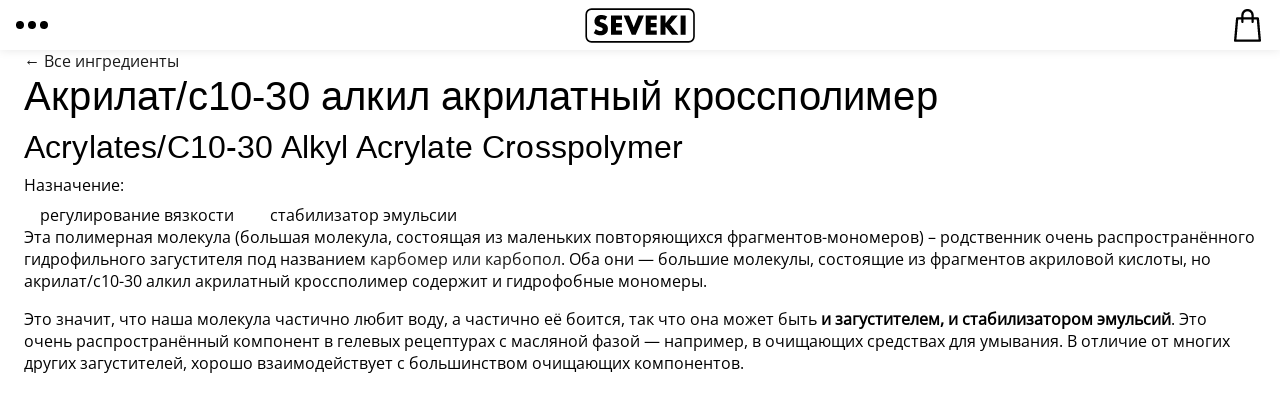

--- FILE ---
content_type: text/html; charset=utf-8
request_url: https://seveki.ru/ingredients/acrylates-c10-30-alkyl-acrylate-crosspolymer
body_size: 98517
content:



<!DOCTYPE html>

<html lang="ru" class="h-100">
  <head>

  	  <meta charset="utf-8">
  <meta name="viewport" content="width=device-width, initial-scale=1, maximum-scale=1.0, user-scalable=no, shrink-to-fit=no">
  <meta name="format-detection" content="telephone=no">


  <title>Акрилат/c10-30 алкил акрилатный кроссполимер</title>
    
  <link href="/css/bootstrap.min.css" rel="stylesheet">
  <link rel="stylesheet" href="https://cdn.jsdelivr.net/npm/bootstrap-icons@1.8.3/font/bootstrap-icons.css">


  <link href="/css/app.css?59" rel="stylesheet">
  <link href="/css/suggestions.min.css" rel="stylesheet" />
  <link href="/css/owl.carousel.min.css" rel="stylesheet" />
  <link href="/css/owl.theme.default.min.css" rel="stylesheet" />

  <script src="/js/jquery.min.js"></script>
  <script src="/js/vue.js"></script>
  <script src="/js/bootstrap.min.js"></script>
  <script src="/js/jquery.suggestions.min.js"></script>
  <script src="/js/lodash.min.js"></script>
  <script src="/js/vue-the-mask.min.js"></script>
  <script src="/js/owl.carousel.min.js"></script>


  <meta name="yandex-verification" content="dc12adbee3c881cc" />
  <meta property="og:site_name" content="Seveki" />
  <meta property="og:url" content="https://seveki.ru/" />

  <link rel="apple-touch-icon" sizes="180x180" href="/favicon/apple-touch-icon.png">
  <link rel="icon" type="image/png" sizes="32x32" href="/favicon/favicon-32x32.png">
  <link rel="icon" type="image/png" sizes="16x16" href="/favicon/favicon-16x16.png">
  <link rel="manifest" href="/favicon/site.webmanifest">
  <link rel="mask-icon" href="/favicon/safari-pinned-tab.svg" color="#5bbad5">
  <meta name="msapplication-TileColor" content="#ffffff">
  <meta name="theme-color" content="#ffffff">

  <script>
  var carrier_discount = 0.1;
  </script>

  
	<link rel="stylesheet" href="/css/tailwind.css">
  </head>

  <body>

  <div id="overlay"></div>

  <div v-cloak id="cart" class="sidebar h-100 px-md-2">
    <div id="cart-sidebar">

      <div id="cart-head" class="px-3 inline align-items-center py-2 pt-3">
        <div id="cart-nav" class="me-4">
          <span onclick="return close_cart()" class="active-link"><i class="bi bi-arrow-left h4 mb-0"></i></span>
        </div>
        <span class="mb-1 h4">Корзина</span>
        <span class="grow"></span>
        <div v-if="qty">
          <div class="button button-third button-narrow s2">
            <span v-if="edit" @click="edit=0">готово</span>
            <span v-else @click="edit=1">изменить</span>
          </div>
        </div>
      </div>

      <div v-show="qty && carrier_price && !edit" class="px-3 pt-3">
        <div id="free-delivery">
          <div class="mb-2 mb-md-1 align-items-center lh13">
            <span class="s1 number">
              Добавьте еще на
              <span>[[ (carrier_price / 0.1) | round ]]</span><span class="ruble">P</span>
              для бесплатной доставки
            </span>
          </div>
          <div class="progress align-items-center justify-content-start">
            <div class="progress-bar bg-success" role="progressbar" :aria-valuenow="90 - carrier_price / carrier_price_full * 100" :style="{ width:  90 - carrier_price / carrier_price_full * 100 + '%'}" aria-valuemin="0" aria-valupriceemax="100"></div>
          </div>
        </div>
      </div>

      <div id="cart-items" class="column pt-3">

        <div class="text-center px-3 px-md-4" id="no-products-message" v-show="!qty">
          <h5 class="lh15">Здесь ничего нет :(</h5>
          <p>пора добавить что-нибудь в корзину</p>
          <div class="inline justify-content-center my-5 row">
            <a class="col-12 col-md-9" @click="close_cart();"><div class="button button-first w-100"><span>Закрыть</span></div></a>
          </div>
        </div>


        <div id="shopping-cart-table" v-show="qty">
          <div class="px-3">
            <div class="cart-product mb-2" v-for="product in products" v-if="product.qty > 0 && !product.in_set">

              <div class="inline cart-product-grid pt-2">

                <div v-if="!edit" class="me-3 position-relative me-3 h-100" style="width:20%;min-width:60px;">
                  <div class="cart-photo-wrapper"><div class="cart-photo"><img class="img" v-if="product.photo_url" :style='{ "background-image": "url(" + product.photo_url + ")" }' src="[data-uri]" /></div></div>
                </div>

                <div class="mb-0 inline position-relative grow">

                    <div class="mb-0 grow pe-4">
                      <p class="mb-1"><a style="z-index:1;" :href="'/' + product.url + '/'" class="lh13 h7 mb-0" ><span style="white-space: break-spaces;">[[ product.name ]] [[ product.variant ]]</span><span v-if="product.size"><small> [[ product.size ]]</small></span></a></p>
                      <p v-if="product.desc" class="s2 lh12 o60">[[ product.desc ]]</p>
                    </div>

                    <div style="z-index:1;" class="col-auto column text-right pe-0 pt-1">
                      <div class="column">
                        <div class="inline justify-content-end">
                          <span v-if="product.full_price > product.price" class="number text-nowrap old-price s1 o60 me-2">[[ product.full_price ]] <span class="ruble">P</span></span>
                          <span class="number text-nowrap">[[ product.price ]] <span class="ruble">P</span></span>
                        </div>
                        <p v-if="product.full_price > product.price" class="number mb-0 s2 text-end">скидка [[ product.full_price - product.price ]] <span class="ruble">P</span></p>
                      </div>

                      <div v-if="edit" class="inline align-items-center justify-content-end pt-2">
                        <div @click="change(product.id, 0)" class="delete me-2 s1" >
                          <i class="bi bi-x-lg mb-0"></i>
                        </div>
                        <div class="qty-selector inline text-center o85 s1">
                          <div @click="change(product.id, product.qty - product.mult_qty)" class="p-2 py-1 active-link"><i class="bi bi-dash-lg"></i></div>
                          <div class="p-2 py-1">
                             <span>[[ product.qty ]]</span>
                          </div>
                          <div v-if="product.qty < product.max_qty" @click="change(product.id, product.qty + product.mult_qty)" class="p-2 py-1 active-link"><i class="bi bi-plus-lg"></i></div>
                          <div v-else class="p-2 py-1" style="opacity:0.2"><i class="bi bi-plus-lg"></i></div>

                        </div>
                      </div>

                      <div v-if="!edit && product.qty > 1" class="inline align-items-center justify-content-end pt-2">
                        <div class="qty-selector inline text-center o85 s1">
                          <div class="p-2 py-1">
                             <span>x [[ product.qty ]]</span>
                          </div>
                        </div>
                      </div>
                    </div>
                  </div>
              </div>
            </div>
          </div>

          <div id="cart-checkout" class="px-3 mt-4">

            <div id="cart-total" class="py-3">
              <template v-if="city && carrier_price !== null">

                <div>
                  <div class="inline">
                    <div style="max-width: 80%;" class="lh13">
                      <p class="mb-1">Доставка</p>
                      <p class="s1 mb-0"><span onclick="open_select_city();" class="link">[[ city ]]</span></p>
                    </div>
                    <div class="grow"><div class="dots mx-2"></div></div>

                    <div class="column">
                      <div class="inline justify-content-end">
                        <span v-if="carrier_price_full != carrier_price" class="number text-nowrap old-price s1 o60 me-2">[[ carrier_price_full ]] <span class="ruble">P</span></span>
                        <span v-if="carrier_price" class="number text-nowrap">[[ carrier_price ]] <span class="ruble">P</span></span>
                        <span v-else class="s1">бесплатно</span>
                      </div>
                      <p v-if="carrier_price && carrier_price_full != carrier_price" class="number mb-0 s2 text-end">скидка [[ carrier_price_full - carrier_price ]] <span class="ruble">P</span></p>
                    </div>

                  </div>
                </div>

              </template>

              
              
            </div>

            <div id="cart-checkout-btn">

              <a v-if="products_price > 100" id="checkout" class="button button-wide button-first inline" href="/cart">
                <span class="pe-2 pe-md-3 lh15"><span class="spinner-border"></span>Далее</span>
              </a>
               <a v-else class="button button-wide button-first inline disabled">
                <span class="pe-2 pe-md-3 lh15">минимальная сумма товаров - 100<span class="ruble">P</span></span>
              </a>
              
            </div>
            

          </div> <!-- cart-checkout -->
        </div>
      </div> <!-- cart-items -->

    </div>
  </div>


  <div id="select-city" class="sidebar h-100">
    <div class="px-md-2 py-3">
      <div class="px-3">

        <div class="inline align-items-center py-2 mb-3">
          <div class="me-4">
            <span onclick="return close_select_city()" class="back active-link"><i class="bi bi-arrow-left h4 mb-0"></i></span>
          </div>
        </div>

        <div class="w-100 mb-3 position-relative">
          <textarea rows="1" class="form-control" id="city_" maxlength=300 placeholder="Населенный пункт" required></textarea>

          <div v-if="loading"><div class="spinner-wrapper" class="active"><span class="spinner-border"></span></div></div>

        </div>

      </div>
    </div>
  </div>

  <div id="page-container" class="h-100 d-flex" style="flex-direction: column;">


    <div id="navbar">
      <div id="navbar-wrapper" class="inline align-items-center justify-content-center" >
                <div onclick="menu.open()" id="navbar-menu" class="nav-btn active-link position-absolute d-flex align-items-center justify-content-center">
          <div class="menu-icon">
            <div class="inline">
              <span></span>
              <span></span>
              <span class="m-0"></span>
            </div>
          </div>
        </div>
        
        <div class="grow">
          <div class="logo mx-auto"><a class="icon" href="/" itemprop="url">Seveki</a></div>
        </div>

        <div id="nav-top-cart" onclick="return open_cart()" class="position-absolute inline align-items-center justify-content-center me-2 me-md-3">
            <div class="cart-icon icon"></div>
            <div id="cart-qty" v-cloak v-if="products_qty > 0 && products_qty < 100" class="number"><span>[[ products_qty ]]</span></div>
            <div id="cart-qty" v-cloak v-else-if="products_qty >= 100" class="number"><span><small>[[ products_qty ]]</small></span></div>
        </div>
      </div>
    </div>

    <div id="main-menu" class="d-none d-md-block position-fixed p-4">

    </div>

    <div id="main" class="grow">
            

<div class="max-w-4xl mx-auto px-4 sm:px-6 py-10 sm:py-16">
  
  <a href="/ingredients" class="inline-flex items-center gap-2 text-sm text-gray-500 hover:text-gray-700 transition-colors mb-8">
    ← Все ингредиенты
  </a>

  <div class="mb-8">
    <h1 class="text-2xl sm:text-3xl font-medium text-gray-900 mb-2">Акрилат/c10-30 алкил акрилатный кроссполимер</h1>
          <h2 class="text-lg text-gray-500">Acrylates/​C10-30 Alkyl Acrylate Crosspolymer</h2>
      </div>

  
      <div class="mb-6 pb-6 border-b border-gray-100">
      <span class="text-sm font-medium text-gray-500">Назначение:</span>
      <div class="flex flex-wrap gap-2 mt-2">
                  <span class="px-3 py-1 text-sm bg-gray-100 text-gray-700 rounded-full">регулирование вязкости</span>
                  <span class="px-3 py-1 text-sm bg-gray-100 text-gray-700 rounded-full">стабилизатор эмульсии</span>
              </div>
    </div>
  
  
      <div class="prose prose-gray max-w-none">
      <p>Эта полимерная молекула (большая молекула, состоящая из маленьких повторяющихся фрагментов-мономеров) – родственник очень распространённого гидрофильного загустителя под названием <a href="/ingredients/carbomer">карбомер или карбопол</a>. Оба они — большие молекулы, состоящие из фрагментов акриловой кислоты, но акрилат/c10-30 алкил акрилатный кроссполимер содержит и гидрофобные мономеры.</p>

<p>Это значит, что наша молекула частично любит воду, а частично её боится, так что она может быть <strong>и загустителем, и стабилизатором эмульсий</strong>. Это очень распространённый компонент в гелевых рецептурах с масляной фазой — например, в очищающих средствах для умывания. В отличие от многих других загустителей, хорошо взаимодействует с большинством очищающих компонентов.</p>

    </div>
  
</div>

    </div>

    <footer style="min-height:2rem;background-color: #f4f4f4;width:100%;"></footer>

  </div><!-- /page-container -->

  <script src="/js/app.js?67"></script>


    <nav id="left-menu" class="sidebar p-3 p-md-5" role="navigation">
    <span onclick="menu.close()" class="active-link" style="top: 1em;right: 1.5em;position: absolute;">
      <i class="bi bi-x-lg"></i>
    </span>    <div id="left-menu-wrapper" class="menu px-2">

      <div >

      <div id="menu">

        
        <div class="d-md-none">         <div v-if="selected==''">
                <h4 style="cursor:pointer;"><span @click="select('1')" :class="{'selected': selected=='1'}">Все</span></h4>
                
                  <ul class="list-unstyled">
          <hr class="w-50 ms-0">

          <div>
                    <li class="py-1">
          <form action="/login" method="POST">
          <input type="hidden" name="back" value="#menu">
          <button>Войти</button>
          </form>
          </li>
          <li class="py-1 disabled">Мои заказы</li>

                    </div>

          <hr class="w-50 ms-0">

                    <li class="py-1"><a href="/ingredients">Ингредиенты</a></li>

          <li class="py-1">
            <a class="active-link align-items-center inline justify-content-start " href="https://t.me/seveki" target="blank" rel="nofollow">
          Телеграм</a>
          </li>

          <li class="py-1">
            <a class="mb-1 active-link align-items-center inline justify-content-start" href="https://wa.me/79160225484" target="blank" rel="nofollow">
            Вотсап</a>
          </li>

          </ul>
        

        </div>
        <div v-else class="mb-3">
        <a @click="select('')" class="active-link"><span class="nav-back icon" style="margin-left: -3px;"></span></a>
        </div>
        </div>

        <div id="desktop_categories" class="d-none d-md-block">                 <h4 style="cursor:pointer;"><span @click="select('1')" :class="{'selected': selected=='1'}">Все</span></h4>
                
                  <ul class="list-unstyled">
          <hr class="w-50 ms-0">

          <div>
                    <li class="py-1">
          <form action="/login" method="POST">
          <input type="hidden" name="back" value="#menu">
          <button>Войти</button>
          </form>
          </li>
          <li class="py-1 disabled">Мои заказы</li>

                    </div>

          <hr class="w-50 ms-0">

                    <li class="py-1"><a href="/ingredients">Ингредиенты</a></li>

          <li class="py-1">
            <a class="active-link align-items-center inline justify-content-start " href="https://t.me/seveki" target="blank" rel="nofollow">
          Телеграм</a>
          </li>

          <li class="py-1">
            <a class="mb-1 active-link align-items-center inline justify-content-start" href="https://wa.me/79160225484" target="blank" rel="nofollow">
            Вотсап</a>
          </li>

          </ul>
        

        </div>      

      </div>

            
      <div id="category1" class="category " style="display:none">
      <h4>Все</h4>
      
      <div class="products my-4">
      
            
      <div id="product11" class="product grow column">
        <div >
          <a href="/resveratrol-q10-20-ml-1052" :href="'/' + selected_product.url" class="grow column">
            <div v-if="selected_product.photo_url" class="d-flex align-items-center" style="">
              <img class="img" style="height:70%" src="//seveki.net/1339824.jpg?h=800&w=600&f=1&k=2761fd9add;" :src="selected_product.photo_url"  />
            </div>

            <div class="py-2 pt-3 h7 fw-bold">
              <span class="product_price">
                <span v-if="selected || products.length == 1">
                  <span v-if="selected_product.full_price > selected_product.price" class="number text-nowrap old-price s1 o60 me-2">[[ selected_product.full_price ]] <span class="ruble">P</span></span>
                  <span class="text-nowrap">[[ selected_product.price ]]</span>
                </span>
                <span v-else>от [[ min_price ]]</span>
              </span>
              <span class="ruble s2">P</span>
            </div>

            <div class="desc mb-2">
              <div class="inline h7">
                <span class="name grow pe-2 mb-1 lh13">Ресвератрол + Q10</span>
              </div>
              <p class="s2 lh13 o85 mb-0">крем-сыворотка вокруг глаз</p>            </div>
          </a>

          <div v-if="selected_product.rating > 0" class="d-flex mb-3">
            <a :href="'/' + selected_product.url + '#reviews'" v-cloak class="anchor inline">
                          </a>
          </div>
          <div v-else class="d-flex mb-3">
            <a class="inline">
                        </a>
          </div>
          
        
          <div class="variants" v-if="products.length > 1">
            <span class="product_type" v-for="product in products">
              <span @click="select(product.variant)" :class="{ 'selected': selected == product.variant }" class="border">[[ product.variant ]]</span>
            </span>
          </div>

          </div>


          <div class="grow"></div>


          <div>

          <div v-if="selected_product.cart_qty" class="button button-wide button-first inline pt-2" :class="{'loading': loading}" :readonly="loading==1" >
            <span class="p-3">
              <span class="spinner-border"></span>
              <span v-show="selected_product.cart_qty > 0" class="m-0" @click="minus()"
              style="
              position: absolute;
              left: 0;
              top: 0;
              bottom: 0;
              width: 20%;
              display: flex;
              align-items: center;
              justify-content: center;
              z-index: 1;"
              >-</span>
              <span class="mx-2 grow text-center s2" style="line-height: 100%;" @click="menu.close(); open_cart()">[[ selected_product.cart_qty ]] [[ selected_product.cart_qty | pluralize('товар', 'товара', 'товаров') ]] <span class="text-nowrap" style="border-bottom-width: 1px; border-bottom-style: solid;">в корзине</span></span>
              <span v-show="selected_product.cart_qty < selected_product.max_qty" class="m-0" @click="plus()"
              style="
              position: absolute;
              right: 0;
              top: 0;
              bottom: 0;
              width: 20%;
              display: flex;
              align-items: center;
              justify-content: center;
              z-index: 1;"  
              >+</span>
            </span>
          </div>
          <div v-else-if="selected_product.qty > 0" @click="add()" class="button button-wide button-third inline pt-2 s1"
            :class="{'loading': loading}" :readonly="loading==1">
            <span class="p-3 w-100" style="font-weight: bold;">
              <span class="spinner-border"></span>
              <span>в корзину</span>
            </span>
          </div>
          <div class="button button-wide button-second disabled inline pt-2 s1" v-else>
              <span class="p-3 w-100" style="font-weight: bold; background:#f2f2f2; border: 1px solid #f2f2f2;">закончился :(</span>
          </div>
        </div>
      </div>

      <script>
      var product11 = new Vue({
        el: '#product11',
        data: {
          selected: '',
          products: [{variant: '', url: 'resveratrol-q10-20-ml-1052', sku: '1052', price: 757, full_price: 1632, qty: 1, max_qty: 99, cart_qty: 0, mult_qty: 1, photo_url: '//seveki.net/1339824.jpg?h=800&w=600&f=1&k=2761fd9add', rating: 0, reviews_count: 0}],
          loading: 0,
        },
        methods: {
          select: function(variant) {
            this.selected = variant;
          },
          add: function(){
            var self = this;
            if(self.products.length > 1 && !self.selected) {
              var div = $("#product11 div.variants");
              div.addClass('shaker'); 
              setTimeout(function(){ div.removeClass('shaker'); }, 300);
              return;
            }
            
            self.loading = 1;
            $.post('/' + self.selected_product.url + '?add=1').done(function(products) {
              cart.products = products;
              if(typeof ym === "function") { ym(42259874,'reachGoal','ADD'); }
            })
            .fail(function(xhr) { 
              if(xhr.status == 510) alert('Можно добавить максимум три разных образца'); 
              else alert('Ошибка добавления :( Попробуйте еще раз'); 
            })
            .always(function() { self.loading = 0; });
          },
          plus: function(){
            cart.change(this.selected_product.sku, this.selected_product.cart_qty + this.selected_product.mult_qty);
          },
          minus: function(){
            cart.change(this.selected_product.sku, this.selected_product.cart_qty - this.selected_product.mult_qty);
          }
        },
        computed: {
          selected_product: function() {
            for(let i = 0; i < this.products.length; i ++ )
              if(this.products[i].variant == this.selected)
              return this.products[i];
            return this.products[0];
          },
          min_price: function() {
            let min_price = 9999;
            for(let i = 0; i < this.products.length; i ++ )
              if(this.products[i].price < min_price)
                min_price = this.products[i].price;
              return min_price;
          }
        },
        created: function (){
          eventBus.$on('product_qty', (id, qty)=>{
            for(let i = 0; i < this.products.length; i ++ )
              if(this.products[i].sku == id) 
                Vue.set(this.products[i], 'cart_qty', qty);
          });
        },
        mounted: function() {
          for(let i = 0; i < this.products.length; i ++)
            if(this.products[i].cart_qty > 0) {
              this.select(this.products[i].variant);
            }
        },
        delimiters: ["[[","]]"]
      });
      </script>

      
            
      <div id="product12" class="product grow column">
        <div >
          <a href="/vitamin-s-30-ml-1733" :href="'/' + selected_product.url" class="grow column">
            <div v-if="selected_product.photo_url" class="d-flex align-items-center" style="">
              <img class="img" style="height:70%" src="//seveki.net/4695426.jpg?h=800&w=600&f=1&k=ce37fab491;" :src="selected_product.photo_url"  />
            </div>

            <div class="py-2 pt-3 h7 fw-bold">
              <span class="product_price">
                <span v-if="selected || products.length == 1">
                  <span v-if="selected_product.full_price > selected_product.price" class="number text-nowrap old-price s1 o60 me-2">[[ selected_product.full_price ]] <span class="ruble">P</span></span>
                  <span class="text-nowrap">[[ selected_product.price ]]</span>
                </span>
                <span v-else>от [[ min_price ]]</span>
              </span>
              <span class="ruble s2">P</span>
            </div>

            <div class="desc mb-2">
              <div class="inline h7">
                <span class="name grow pe-2 mb-1 lh13">Витамин С</span>
              </div>
              <p class="s2 lh13 o85 mb-0">антиоксидантная сыворотка для всех типов кожи</p>            </div>
          </a>

          <div v-if="selected_product.rating > 0" class="d-flex mb-3">
            <a :href="'/' + selected_product.url + '#reviews'" v-cloak class="anchor inline">
                          </a>
          </div>
          <div v-else class="d-flex mb-3">
            <a class="inline">
                        </a>
          </div>
          
        
          <div class="variants" v-if="products.length > 1">
            <span class="product_type" v-for="product in products">
              <span @click="select(product.variant)" :class="{ 'selected': selected == product.variant }" class="border">[[ product.variant ]]</span>
            </span>
          </div>

          </div>


          <div class="grow"></div>


          <div>

          <div v-if="selected_product.cart_qty" class="button button-wide button-first inline pt-2" :class="{'loading': loading}" :readonly="loading==1" >
            <span class="p-3">
              <span class="spinner-border"></span>
              <span v-show="selected_product.cart_qty > 0" class="m-0" @click="minus()"
              style="
              position: absolute;
              left: 0;
              top: 0;
              bottom: 0;
              width: 20%;
              display: flex;
              align-items: center;
              justify-content: center;
              z-index: 1;"
              >-</span>
              <span class="mx-2 grow text-center s2" style="line-height: 100%;" @click="menu.close(); open_cart()">[[ selected_product.cart_qty ]] [[ selected_product.cart_qty | pluralize('товар', 'товара', 'товаров') ]] <span class="text-nowrap" style="border-bottom-width: 1px; border-bottom-style: solid;">в корзине</span></span>
              <span v-show="selected_product.cart_qty < selected_product.max_qty" class="m-0" @click="plus()"
              style="
              position: absolute;
              right: 0;
              top: 0;
              bottom: 0;
              width: 20%;
              display: flex;
              align-items: center;
              justify-content: center;
              z-index: 1;"  
              >+</span>
            </span>
          </div>
          <div v-else-if="selected_product.qty > 0" @click="add()" class="button button-wide button-third inline pt-2 s1"
            :class="{'loading': loading}" :readonly="loading==1">
            <span class="p-3 w-100" style="font-weight: bold;">
              <span class="spinner-border"></span>
              <span>в корзину</span>
            </span>
          </div>
          <div class="button button-wide button-second disabled inline pt-2 s1" v-else>
              <span class="p-3 w-100" style="font-weight: bold; background:#f2f2f2; border: 1px solid #f2f2f2;">закончился :(</span>
          </div>
        </div>
      </div>

      <script>
      var product12 = new Vue({
        el: '#product12',
        data: {
          selected: '',
          products: [{variant: '', url: 'vitamin-s-30-ml-1733', sku: '1733', price: 563, full_price: 1314, qty: 1, max_qty: 99, cart_qty: 0, mult_qty: 1, photo_url: '//seveki.net/4695426.jpg?h=800&w=600&f=1&k=ce37fab491', rating: 4.8, reviews_count: 117}],
          loading: 0,
        },
        methods: {
          select: function(variant) {
            this.selected = variant;
          },
          add: function(){
            var self = this;
            if(self.products.length > 1 && !self.selected) {
              var div = $("#product12 div.variants");
              div.addClass('shaker'); 
              setTimeout(function(){ div.removeClass('shaker'); }, 300);
              return;
            }
            
            self.loading = 1;
            $.post('/' + self.selected_product.url + '?add=1').done(function(products) {
              cart.products = products;
              if(typeof ym === "function") { ym(42259874,'reachGoal','ADD'); }
            })
            .fail(function(xhr) { 
              if(xhr.status == 510) alert('Можно добавить максимум три разных образца'); 
              else alert('Ошибка добавления :( Попробуйте еще раз'); 
            })
            .always(function() { self.loading = 0; });
          },
          plus: function(){
            cart.change(this.selected_product.sku, this.selected_product.cart_qty + this.selected_product.mult_qty);
          },
          minus: function(){
            cart.change(this.selected_product.sku, this.selected_product.cart_qty - this.selected_product.mult_qty);
          }
        },
        computed: {
          selected_product: function() {
            for(let i = 0; i < this.products.length; i ++ )
              if(this.products[i].variant == this.selected)
              return this.products[i];
            return this.products[0];
          },
          min_price: function() {
            let min_price = 9999;
            for(let i = 0; i < this.products.length; i ++ )
              if(this.products[i].price < min_price)
                min_price = this.products[i].price;
              return min_price;
          }
        },
        created: function (){
          eventBus.$on('product_qty', (id, qty)=>{
            for(let i = 0; i < this.products.length; i ++ )
              if(this.products[i].sku == id) 
                Vue.set(this.products[i], 'cart_qty', qty);
          });
        },
        mounted: function() {
          for(let i = 0; i < this.products.length; i ++)
            if(this.products[i].cart_qty > 0) {
              this.select(this.products[i].variant);
            }
        },
        delimiters: ["[[","]]"]
      });
      </script>

      
            
      <div id="product13" class="product grow column">
        <div >
          <a href="/gialuronovaya-syvorotka-30-ml-1473" :href="'/' + selected_product.url" class="grow column">
            <div v-if="selected_product.photo_url" class="d-flex align-items-center" style="">
              <img class="img" style="height:70%" src="//seveki.net/3449443.jpg?h=800&w=600&f=1&k=93ec6aa26a;" :src="selected_product.photo_url"  />
            </div>

            <div class="py-2 pt-3 h7 fw-bold">
              <span class="product_price">
                <span v-if="selected || products.length == 1">
                  <span v-if="selected_product.full_price > selected_product.price" class="number text-nowrap old-price s1 o60 me-2">[[ selected_product.full_price ]] <span class="ruble">P</span></span>
                  <span class="text-nowrap">[[ selected_product.price ]]</span>
                </span>
                <span v-else>от [[ min_price ]]</span>
              </span>
              <span class="ruble s2">P</span>
            </div>

            <div class="desc mb-2">
              <div class="inline h7">
                <span class="name grow pe-2 mb-1 lh13">Гиалуроновая сыворотка</span>
              </div>
              <p class="s2 lh13 o85 mb-0">увлажняющая сыворотка для всех типов кожи</p>            </div>
          </a>

          <div v-if="selected_product.rating > 0" class="d-flex mb-3">
            <a :href="'/' + selected_product.url + '#reviews'" v-cloak class="anchor inline">
                          </a>
          </div>
          <div v-else class="d-flex mb-3">
            <a class="inline">
                        </a>
          </div>
          
        
          <div class="variants" v-if="products.length > 1">
            <span class="product_type" v-for="product in products">
              <span @click="select(product.variant)" :class="{ 'selected': selected == product.variant }" class="border">[[ product.variant ]]</span>
            </span>
          </div>

          </div>


          <div class="grow"></div>


          <div>

          <div v-if="selected_product.cart_qty" class="button button-wide button-first inline pt-2" :class="{'loading': loading}" :readonly="loading==1" >
            <span class="p-3">
              <span class="spinner-border"></span>
              <span v-show="selected_product.cart_qty > 0" class="m-0" @click="minus()"
              style="
              position: absolute;
              left: 0;
              top: 0;
              bottom: 0;
              width: 20%;
              display: flex;
              align-items: center;
              justify-content: center;
              z-index: 1;"
              >-</span>
              <span class="mx-2 grow text-center s2" style="line-height: 100%;" @click="menu.close(); open_cart()">[[ selected_product.cart_qty ]] [[ selected_product.cart_qty | pluralize('товар', 'товара', 'товаров') ]] <span class="text-nowrap" style="border-bottom-width: 1px; border-bottom-style: solid;">в корзине</span></span>
              <span v-show="selected_product.cart_qty < selected_product.max_qty" class="m-0" @click="plus()"
              style="
              position: absolute;
              right: 0;
              top: 0;
              bottom: 0;
              width: 20%;
              display: flex;
              align-items: center;
              justify-content: center;
              z-index: 1;"  
              >+</span>
            </span>
          </div>
          <div v-else-if="selected_product.qty > 0" @click="add()" class="button button-wide button-third inline pt-2 s1"
            :class="{'loading': loading}" :readonly="loading==1">
            <span class="p-3 w-100" style="font-weight: bold;">
              <span class="spinner-border"></span>
              <span>в корзину</span>
            </span>
          </div>
          <div class="button button-wide button-second disabled inline pt-2 s1" v-else>
              <span class="p-3 w-100" style="font-weight: bold; background:#f2f2f2; border: 1px solid #f2f2f2;">закончился :(</span>
          </div>
        </div>
      </div>

      <script>
      var product13 = new Vue({
        el: '#product13',
        data: {
          selected: '',
          products: [{variant: '', url: 'gialuronovaya-syvorotka-30-ml-1473', sku: '1473', price: 419, full_price: 958, qty: 1, max_qty: 99, cart_qty: 0, mult_qty: 1, photo_url: '//seveki.net/3449443.jpg?h=800&w=600&f=1&k=93ec6aa26a', rating: 4.8, reviews_count: 22}],
          loading: 0,
        },
        methods: {
          select: function(variant) {
            this.selected = variant;
          },
          add: function(){
            var self = this;
            if(self.products.length > 1 && !self.selected) {
              var div = $("#product13 div.variants");
              div.addClass('shaker'); 
              setTimeout(function(){ div.removeClass('shaker'); }, 300);
              return;
            }
            
            self.loading = 1;
            $.post('/' + self.selected_product.url + '?add=1').done(function(products) {
              cart.products = products;
              if(typeof ym === "function") { ym(42259874,'reachGoal','ADD'); }
            })
            .fail(function(xhr) { 
              if(xhr.status == 510) alert('Можно добавить максимум три разных образца'); 
              else alert('Ошибка добавления :( Попробуйте еще раз'); 
            })
            .always(function() { self.loading = 0; });
          },
          plus: function(){
            cart.change(this.selected_product.sku, this.selected_product.cart_qty + this.selected_product.mult_qty);
          },
          minus: function(){
            cart.change(this.selected_product.sku, this.selected_product.cart_qty - this.selected_product.mult_qty);
          }
        },
        computed: {
          selected_product: function() {
            for(let i = 0; i < this.products.length; i ++ )
              if(this.products[i].variant == this.selected)
              return this.products[i];
            return this.products[0];
          },
          min_price: function() {
            let min_price = 9999;
            for(let i = 0; i < this.products.length; i ++ )
              if(this.products[i].price < min_price)
                min_price = this.products[i].price;
              return min_price;
          }
        },
        created: function (){
          eventBus.$on('product_qty', (id, qty)=>{
            for(let i = 0; i < this.products.length; i ++ )
              if(this.products[i].sku == id) 
                Vue.set(this.products[i], 'cart_qty', qty);
          });
        },
        mounted: function() {
          for(let i = 0; i < this.products.length; i ++)
            if(this.products[i].cart_qty > 0) {
              this.select(this.products[i].variant);
            }
        },
        delimiters: ["[[","]]"]
      });
      </script>

      
            
      <div id="product14" class="product grow column">
        <div >
          <a href="/bha-cink-20-ml-1393" :href="'/' + selected_product.url" class="grow column">
            <div v-if="selected_product.photo_url" class="d-flex align-items-center" style="">
              <img class="img" style="height:70%" src="//seveki.net/3777295.jpg?h=800&w=600&f=1&k=f98bdd4b85;" :src="selected_product.photo_url"  />
            </div>

            <div class="py-2 pt-3 h7 fw-bold">
              <span class="product_price">
                <span v-if="selected || products.length == 1">
                  <span v-if="selected_product.full_price > selected_product.price" class="number text-nowrap old-price s1 o60 me-2">[[ selected_product.full_price ]] <span class="ruble">P</span></span>
                  <span class="text-nowrap">[[ selected_product.price ]]</span>
                </span>
                <span v-else>от [[ min_price ]]</span>
              </span>
              <span class="ruble s2">P</span>
            </div>

            <div class="desc mb-2">
              <div class="inline h7">
                <span class="name grow pe-2 mb-1 lh13">БХА+Цинк</span>
              </div>
              <p class="s2 lh13 o85 mb-0">себорегулирующая сыворотка для жирной и проблемной кожи</p>            </div>
          </a>

          <div v-if="selected_product.rating > 0" class="d-flex mb-3">
            <a :href="'/' + selected_product.url + '#reviews'" v-cloak class="anchor inline">
                          </a>
          </div>
          <div v-else class="d-flex mb-3">
            <a class="inline">
                        </a>
          </div>
          
        
          <div class="variants" v-if="products.length > 1">
            <span class="product_type" v-for="product in products">
              <span @click="select(product.variant)" :class="{ 'selected': selected == product.variant }" class="border">[[ product.variant ]]</span>
            </span>
          </div>

          </div>


          <div class="grow"></div>


          <div>

          <div v-if="selected_product.cart_qty" class="button button-wide button-first inline pt-2" :class="{'loading': loading}" :readonly="loading==1" >
            <span class="p-3">
              <span class="spinner-border"></span>
              <span v-show="selected_product.cart_qty > 0" class="m-0" @click="minus()"
              style="
              position: absolute;
              left: 0;
              top: 0;
              bottom: 0;
              width: 20%;
              display: flex;
              align-items: center;
              justify-content: center;
              z-index: 1;"
              >-</span>
              <span class="mx-2 grow text-center s2" style="line-height: 100%;" @click="menu.close(); open_cart()">[[ selected_product.cart_qty ]] [[ selected_product.cart_qty | pluralize('товар', 'товара', 'товаров') ]] <span class="text-nowrap" style="border-bottom-width: 1px; border-bottom-style: solid;">в корзине</span></span>
              <span v-show="selected_product.cart_qty < selected_product.max_qty" class="m-0" @click="plus()"
              style="
              position: absolute;
              right: 0;
              top: 0;
              bottom: 0;
              width: 20%;
              display: flex;
              align-items: center;
              justify-content: center;
              z-index: 1;"  
              >+</span>
            </span>
          </div>
          <div v-else-if="selected_product.qty > 0" @click="add()" class="button button-wide button-third inline pt-2 s1"
            :class="{'loading': loading}" :readonly="loading==1">
            <span class="p-3 w-100" style="font-weight: bold;">
              <span class="spinner-border"></span>
              <span>в корзину</span>
            </span>
          </div>
          <div class="button button-wide button-second disabled inline pt-2 s1" v-else>
              <span class="p-3 w-100" style="font-weight: bold; background:#f2f2f2; border: 1px solid #f2f2f2;">закончился :(</span>
          </div>
        </div>
      </div>

      <script>
      var product14 = new Vue({
        el: '#product14',
        data: {
          selected: '',
          products: [{variant: '', url: 'bha-cink-20-ml-1393', sku: '1393', price: 405, full_price: 954, qty: 1, max_qty: 99, cart_qty: 0, mult_qty: 1, photo_url: '//seveki.net/3777295.jpg?h=800&w=600&f=1&k=f98bdd4b85', rating: 3.9, reviews_count: 7}],
          loading: 0,
        },
        methods: {
          select: function(variant) {
            this.selected = variant;
          },
          add: function(){
            var self = this;
            if(self.products.length > 1 && !self.selected) {
              var div = $("#product14 div.variants");
              div.addClass('shaker'); 
              setTimeout(function(){ div.removeClass('shaker'); }, 300);
              return;
            }
            
            self.loading = 1;
            $.post('/' + self.selected_product.url + '?add=1').done(function(products) {
              cart.products = products;
              if(typeof ym === "function") { ym(42259874,'reachGoal','ADD'); }
            })
            .fail(function(xhr) { 
              if(xhr.status == 510) alert('Можно добавить максимум три разных образца'); 
              else alert('Ошибка добавления :( Попробуйте еще раз'); 
            })
            .always(function() { self.loading = 0; });
          },
          plus: function(){
            cart.change(this.selected_product.sku, this.selected_product.cart_qty + this.selected_product.mult_qty);
          },
          minus: function(){
            cart.change(this.selected_product.sku, this.selected_product.cart_qty - this.selected_product.mult_qty);
          }
        },
        computed: {
          selected_product: function() {
            for(let i = 0; i < this.products.length; i ++ )
              if(this.products[i].variant == this.selected)
              return this.products[i];
            return this.products[0];
          },
          min_price: function() {
            let min_price = 9999;
            for(let i = 0; i < this.products.length; i ++ )
              if(this.products[i].price < min_price)
                min_price = this.products[i].price;
              return min_price;
          }
        },
        created: function (){
          eventBus.$on('product_qty', (id, qty)=>{
            for(let i = 0; i < this.products.length; i ++ )
              if(this.products[i].sku == id) 
                Vue.set(this.products[i], 'cart_qty', qty);
          });
        },
        mounted: function() {
          for(let i = 0; i < this.products.length; i ++)
            if(this.products[i].cart_qty > 0) {
              this.select(this.products[i].variant);
            }
        },
        delimiters: ["[[","]]"]
      });
      </script>

      
            
      <div id="product15" class="product grow column">
        <div >
          <a href="/aha-30-ml-1273" :href="'/' + selected_product.url" class="grow column">
            <div v-if="selected_product.photo_url" class="d-flex align-items-center" style="">
              <img class="img" style="height:70%" src="//seveki.net/5892263.jpg?h=800&w=600&f=1&k=3c9b0aeaab;" :src="selected_product.photo_url"  />
            </div>

            <div class="py-2 pt-3 h7 fw-bold">
              <span class="product_price">
                <span v-if="selected || products.length == 1">
                  <span v-if="selected_product.full_price > selected_product.price" class="number text-nowrap old-price s1 o60 me-2">[[ selected_product.full_price ]] <span class="ruble">P</span></span>
                  <span class="text-nowrap">[[ selected_product.price ]]</span>
                </span>
                <span v-else>от [[ min_price ]]</span>
              </span>
              <span class="ruble s2">P</span>
            </div>

            <div class="desc mb-2">
              <div class="inline h7">
                <span class="name grow pe-2 mb-1 lh13">АХА</span>
              </div>
              <p class="s2 lh13 o85 mb-0">отшелушивающая cыворотка для лица с кислотами</p>            </div>
          </a>

          <div v-if="selected_product.rating > 0" class="d-flex mb-3">
            <a :href="'/' + selected_product.url + '#reviews'" v-cloak class="anchor inline">
                          </a>
          </div>
          <div v-else class="d-flex mb-3">
            <a class="inline">
                        </a>
          </div>
          
        
          <div class="variants" v-if="products.length > 1">
            <span class="product_type" v-for="product in products">
              <span @click="select(product.variant)" :class="{ 'selected': selected == product.variant }" class="border">[[ product.variant ]]</span>
            </span>
          </div>

          </div>


          <div class="grow"></div>


          <div>

          <div v-if="selected_product.cart_qty" class="button button-wide button-first inline pt-2" :class="{'loading': loading}" :readonly="loading==1" >
            <span class="p-3">
              <span class="spinner-border"></span>
              <span v-show="selected_product.cart_qty > 0" class="m-0" @click="minus()"
              style="
              position: absolute;
              left: 0;
              top: 0;
              bottom: 0;
              width: 20%;
              display: flex;
              align-items: center;
              justify-content: center;
              z-index: 1;"
              >-</span>
              <span class="mx-2 grow text-center s2" style="line-height: 100%;" @click="menu.close(); open_cart()">[[ selected_product.cart_qty ]] [[ selected_product.cart_qty | pluralize('товар', 'товара', 'товаров') ]] <span class="text-nowrap" style="border-bottom-width: 1px; border-bottom-style: solid;">в корзине</span></span>
              <span v-show="selected_product.cart_qty < selected_product.max_qty" class="m-0" @click="plus()"
              style="
              position: absolute;
              right: 0;
              top: 0;
              bottom: 0;
              width: 20%;
              display: flex;
              align-items: center;
              justify-content: center;
              z-index: 1;"  
              >+</span>
            </span>
          </div>
          <div v-else-if="selected_product.qty > 0" @click="add()" class="button button-wide button-third inline pt-2 s1"
            :class="{'loading': loading}" :readonly="loading==1">
            <span class="p-3 w-100" style="font-weight: bold;">
              <span class="spinner-border"></span>
              <span>в корзину</span>
            </span>
          </div>
          <div class="button button-wide button-second disabled inline pt-2 s1" v-else>
              <span class="p-3 w-100" style="font-weight: bold; background:#f2f2f2; border: 1px solid #f2f2f2;">закончился :(</span>
          </div>
        </div>
      </div>

      <script>
      var product15 = new Vue({
        el: '#product15',
        data: {
          selected: '',
          products: [{variant: '', url: 'aha-30-ml-1273', sku: '1273', price: 460, full_price: 946, qty: 1, max_qty: 99, cart_qty: 0, mult_qty: 1, photo_url: '//seveki.net/5892263.jpg?h=800&w=600&f=1&k=3c9b0aeaab', rating: 0, reviews_count: 0}],
          loading: 0,
        },
        methods: {
          select: function(variant) {
            this.selected = variant;
          },
          add: function(){
            var self = this;
            if(self.products.length > 1 && !self.selected) {
              var div = $("#product15 div.variants");
              div.addClass('shaker'); 
              setTimeout(function(){ div.removeClass('shaker'); }, 300);
              return;
            }
            
            self.loading = 1;
            $.post('/' + self.selected_product.url + '?add=1').done(function(products) {
              cart.products = products;
              if(typeof ym === "function") { ym(42259874,'reachGoal','ADD'); }
            })
            .fail(function(xhr) { 
              if(xhr.status == 510) alert('Можно добавить максимум три разных образца'); 
              else alert('Ошибка добавления :( Попробуйте еще раз'); 
            })
            .always(function() { self.loading = 0; });
          },
          plus: function(){
            cart.change(this.selected_product.sku, this.selected_product.cart_qty + this.selected_product.mult_qty);
          },
          minus: function(){
            cart.change(this.selected_product.sku, this.selected_product.cart_qty - this.selected_product.mult_qty);
          }
        },
        computed: {
          selected_product: function() {
            for(let i = 0; i < this.products.length; i ++ )
              if(this.products[i].variant == this.selected)
              return this.products[i];
            return this.products[0];
          },
          min_price: function() {
            let min_price = 9999;
            for(let i = 0; i < this.products.length; i ++ )
              if(this.products[i].price < min_price)
                min_price = this.products[i].price;
              return min_price;
          }
        },
        created: function (){
          eventBus.$on('product_qty', (id, qty)=>{
            for(let i = 0; i < this.products.length; i ++ )
              if(this.products[i].sku == id) 
                Vue.set(this.products[i], 'cart_qty', qty);
          });
        },
        mounted: function() {
          for(let i = 0; i < this.products.length; i ++)
            if(this.products[i].cart_qty > 0) {
              this.select(this.products[i].variant);
            }
        },
        delimiters: ["[[","]]"]
      });
      </script>

      
            
      <div id="product16" class="product grow column">
        <div >
          <a href="/azeloglicin-bha-20-ml-2752" :href="'/' + selected_product.url" class="grow column">
            <div v-if="selected_product.photo_url" class="d-flex align-items-center" style="">
              <img class="img" style="height:70%" src="//seveki.net/0706081.jpg?h=800&w=600&f=1&k=08f5852d59;" :src="selected_product.photo_url"  />
            </div>

            <div class="py-2 pt-3 h7 fw-bold">
              <span class="product_price">
                <span v-if="selected || products.length == 1">
                  <span v-if="selected_product.full_price > selected_product.price" class="number text-nowrap old-price s1 o60 me-2">[[ selected_product.full_price ]] <span class="ruble">P</span></span>
                  <span class="text-nowrap">[[ selected_product.price ]]</span>
                </span>
                <span v-else>от [[ min_price ]]</span>
              </span>
              <span class="ruble s2">P</span>
            </div>

            <div class="desc mb-2">
              <div class="inline h7">
                <span class="name grow pe-2 mb-1 lh13">Азелоглицин+БХА</span>
              </div>
              <p class="s2 lh13 o85 mb-0">сыворотка для проблемной кожи</p>            </div>
          </a>

          <div v-if="selected_product.rating > 0" class="d-flex mb-3">
            <a :href="'/' + selected_product.url + '#reviews'" v-cloak class="anchor inline">
                          </a>
          </div>
          <div v-else class="d-flex mb-3">
            <a class="inline">
                        </a>
          </div>
          
        
          <div class="variants" v-if="products.length > 1">
            <span class="product_type" v-for="product in products">
              <span @click="select(product.variant)" :class="{ 'selected': selected == product.variant }" class="border">[[ product.variant ]]</span>
            </span>
          </div>

          </div>


          <div class="grow"></div>


          <div>

          <div v-if="selected_product.cart_qty" class="button button-wide button-first inline pt-2" :class="{'loading': loading}" :readonly="loading==1" >
            <span class="p-3">
              <span class="spinner-border"></span>
              <span v-show="selected_product.cart_qty > 0" class="m-0" @click="minus()"
              style="
              position: absolute;
              left: 0;
              top: 0;
              bottom: 0;
              width: 20%;
              display: flex;
              align-items: center;
              justify-content: center;
              z-index: 1;"
              >-</span>
              <span class="mx-2 grow text-center s2" style="line-height: 100%;" @click="menu.close(); open_cart()">[[ selected_product.cart_qty ]] [[ selected_product.cart_qty | pluralize('товар', 'товара', 'товаров') ]] <span class="text-nowrap" style="border-bottom-width: 1px; border-bottom-style: solid;">в корзине</span></span>
              <span v-show="selected_product.cart_qty < selected_product.max_qty" class="m-0" @click="plus()"
              style="
              position: absolute;
              right: 0;
              top: 0;
              bottom: 0;
              width: 20%;
              display: flex;
              align-items: center;
              justify-content: center;
              z-index: 1;"  
              >+</span>
            </span>
          </div>
          <div v-else-if="selected_product.qty > 0" @click="add()" class="button button-wide button-third inline pt-2 s1"
            :class="{'loading': loading}" :readonly="loading==1">
            <span class="p-3 w-100" style="font-weight: bold;">
              <span class="spinner-border"></span>
              <span>в корзину</span>
            </span>
          </div>
          <div class="button button-wide button-second disabled inline pt-2 s1" v-else>
              <span class="p-3 w-100" style="font-weight: bold; background:#f2f2f2; border: 1px solid #f2f2f2;">закончился :(</span>
          </div>
        </div>
      </div>

      <script>
      var product16 = new Vue({
        el: '#product16',
        data: {
          selected: '',
          products: [{variant: '', url: 'azeloglicin-bha-20-ml-2752', sku: '2752', price: 609, full_price: 1318, qty: 1, max_qty: 99, cart_qty: 0, mult_qty: 1, photo_url: '//seveki.net/0706081.jpg?h=800&w=600&f=1&k=08f5852d59', rating: 0, reviews_count: 0}],
          loading: 0,
        },
        methods: {
          select: function(variant) {
            this.selected = variant;
          },
          add: function(){
            var self = this;
            if(self.products.length > 1 && !self.selected) {
              var div = $("#product16 div.variants");
              div.addClass('shaker'); 
              setTimeout(function(){ div.removeClass('shaker'); }, 300);
              return;
            }
            
            self.loading = 1;
            $.post('/' + self.selected_product.url + '?add=1').done(function(products) {
              cart.products = products;
              if(typeof ym === "function") { ym(42259874,'reachGoal','ADD'); }
            })
            .fail(function(xhr) { 
              if(xhr.status == 510) alert('Можно добавить максимум три разных образца'); 
              else alert('Ошибка добавления :( Попробуйте еще раз'); 
            })
            .always(function() { self.loading = 0; });
          },
          plus: function(){
            cart.change(this.selected_product.sku, this.selected_product.cart_qty + this.selected_product.mult_qty);
          },
          minus: function(){
            cart.change(this.selected_product.sku, this.selected_product.cart_qty - this.selected_product.mult_qty);
          }
        },
        computed: {
          selected_product: function() {
            for(let i = 0; i < this.products.length; i ++ )
              if(this.products[i].variant == this.selected)
              return this.products[i];
            return this.products[0];
          },
          min_price: function() {
            let min_price = 9999;
            for(let i = 0; i < this.products.length; i ++ )
              if(this.products[i].price < min_price)
                min_price = this.products[i].price;
              return min_price;
          }
        },
        created: function (){
          eventBus.$on('product_qty', (id, qty)=>{
            for(let i = 0; i < this.products.length; i ++ )
              if(this.products[i].sku == id) 
                Vue.set(this.products[i], 'cart_qty', qty);
          });
        },
        mounted: function() {
          for(let i = 0; i < this.products.length; i ++)
            if(this.products[i].cart_qty > 0) {
              this.select(this.products[i].variant);
            }
        },
        delimiters: ["[[","]]"]
      });
      </script>

      
            
      <div id="product17" class="product grow column">
        <div >
          <a href="/nuf-krem-2-80-ml-1748" :href="'/' + selected_product.url" class="grow column">
            <div v-if="selected_product.photo_url" class="d-flex align-items-center" style="">
              <img class="img" style="height:70%" src="//seveki.net/7978965.jpg?h=800&w=600&f=1&k=7cb9558ba3;" :src="selected_product.photo_url"  />
            </div>

            <div class="py-2 pt-3 h7 fw-bold">
              <span class="product_price">
                <span v-if="selected || products.length == 1">
                  <span v-if="selected_product.full_price > selected_product.price" class="number text-nowrap old-price s1 o60 me-2">[[ selected_product.full_price ]] <span class="ruble">P</span></span>
                  <span class="text-nowrap">[[ selected_product.price ]]</span>
                </span>
                <span v-else>от [[ min_price ]]</span>
              </span>
              <span class="ruble s2">P</span>
            </div>

            <div class="desc mb-2">
              <div class="inline h7">
                <span class="name grow pe-2 mb-1 lh13">НУФ крем</span>
              </div>
              <p class="s2 lh13 o85 mb-0">увлажняющий для лица на базе натурального увлажняющего фактора</p>            </div>
          </a>

          <div v-if="selected_product.rating > 0" class="d-flex mb-3">
            <a :href="'/' + selected_product.url + '#reviews'" v-cloak class="anchor inline">
                          </a>
          </div>
          <div v-else class="d-flex mb-3">
            <a class="inline">
                        </a>
          </div>
          
        
          <div class="variants" v-if="products.length > 1">
            <span class="product_type" v-for="product in products">
              <span @click="select(product.variant)" :class="{ 'selected': selected == product.variant }" class="border">[[ product.variant ]]</span>
            </span>
          </div>

          </div>


          <div class="grow"></div>


          <div>

          <div v-if="selected_product.cart_qty" class="button button-wide button-first inline pt-2" :class="{'loading': loading}" :readonly="loading==1" >
            <span class="p-3">
              <span class="spinner-border"></span>
              <span v-show="selected_product.cart_qty > 0" class="m-0" @click="minus()"
              style="
              position: absolute;
              left: 0;
              top: 0;
              bottom: 0;
              width: 20%;
              display: flex;
              align-items: center;
              justify-content: center;
              z-index: 1;"
              >-</span>
              <span class="mx-2 grow text-center s2" style="line-height: 100%;" @click="menu.close(); open_cart()">[[ selected_product.cart_qty ]] [[ selected_product.cart_qty | pluralize('товар', 'товара', 'товаров') ]] <span class="text-nowrap" style="border-bottom-width: 1px; border-bottom-style: solid;">в корзине</span></span>
              <span v-show="selected_product.cart_qty < selected_product.max_qty" class="m-0" @click="plus()"
              style="
              position: absolute;
              right: 0;
              top: 0;
              bottom: 0;
              width: 20%;
              display: flex;
              align-items: center;
              justify-content: center;
              z-index: 1;"  
              >+</span>
            </span>
          </div>
          <div v-else-if="selected_product.qty > 0" @click="add()" class="button button-wide button-third inline pt-2 s1"
            :class="{'loading': loading}" :readonly="loading==1">
            <span class="p-3 w-100" style="font-weight: bold;">
              <span class="spinner-border"></span>
              <span>в корзину</span>
            </span>
          </div>
          <div class="button button-wide button-second disabled inline pt-2 s1" v-else>
              <span class="p-3 w-100" style="font-weight: bold; background:#f2f2f2; border: 1px solid #f2f2f2;">закончился :(</span>
          </div>
        </div>
      </div>

      <script>
      var product17 = new Vue({
        el: '#product17',
        data: {
          selected: '',
          products: [{variant: '2', url: 'nuf-krem-2-80-ml-1748', sku: '1748', price: 545, full_price: 1198, qty: 1, max_qty: 99, cart_qty: 0, mult_qty: 1, photo_url: '//seveki.net/7978965.jpg?h=800&w=600&f=1&k=7cb9558ba3', rating: 4.8, reviews_count: 114},{variant: '1', url: 'nuf-krem-1-80-ml-1598', sku: '1598', price: 494, full_price: 1136, qty: 1, max_qty: 99, cart_qty: 0, mult_qty: 1, photo_url: '//seveki.net/2291721.png?h=800&w=600&f=1&k=5184ead96b', rating: 4.9, reviews_count: 107},{variant: '3', url: 'nuf-krem-3-80-ml-1048', sku: '1048', price: 627, full_price: 1332, qty: 1, max_qty: 99, cart_qty: 0, mult_qty: 1, photo_url: '//seveki.net/8389069.jpg?h=800&w=600&f=1&k=258e5cbb7a', rating: 4.8, reviews_count: 103}],
          loading: 0,
        },
        methods: {
          select: function(variant) {
            this.selected = variant;
          },
          add: function(){
            var self = this;
            if(self.products.length > 1 && !self.selected) {
              var div = $("#product17 div.variants");
              div.addClass('shaker'); 
              setTimeout(function(){ div.removeClass('shaker'); }, 300);
              return;
            }
            
            self.loading = 1;
            $.post('/' + self.selected_product.url + '?add=1').done(function(products) {
              cart.products = products;
              if(typeof ym === "function") { ym(42259874,'reachGoal','ADD'); }
            })
            .fail(function(xhr) { 
              if(xhr.status == 510) alert('Можно добавить максимум три разных образца'); 
              else alert('Ошибка добавления :( Попробуйте еще раз'); 
            })
            .always(function() { self.loading = 0; });
          },
          plus: function(){
            cart.change(this.selected_product.sku, this.selected_product.cart_qty + this.selected_product.mult_qty);
          },
          minus: function(){
            cart.change(this.selected_product.sku, this.selected_product.cart_qty - this.selected_product.mult_qty);
          }
        },
        computed: {
          selected_product: function() {
            for(let i = 0; i < this.products.length; i ++ )
              if(this.products[i].variant == this.selected)
              return this.products[i];
            return this.products[0];
          },
          min_price: function() {
            let min_price = 9999;
            for(let i = 0; i < this.products.length; i ++ )
              if(this.products[i].price < min_price)
                min_price = this.products[i].price;
              return min_price;
          }
        },
        created: function (){
          eventBus.$on('product_qty', (id, qty)=>{
            for(let i = 0; i < this.products.length; i ++ )
              if(this.products[i].sku == id) 
                Vue.set(this.products[i], 'cart_qty', qty);
          });
        },
        mounted: function() {
          for(let i = 0; i < this.products.length; i ++)
            if(this.products[i].cart_qty > 0) {
              this.select(this.products[i].variant);
            }
        },
        delimiters: ["[[","]]"]
      });
      </script>

      
            
      <div id="product18" class="product grow column">
        <div >
          <a href="/niacinamid-5-30-ml-1033" :href="'/' + selected_product.url" class="grow column">
            <div v-if="selected_product.photo_url" class="d-flex align-items-center" style="">
              <img class="img" style="height:70%" src="//seveki.net/8659411.jpg?h=800&w=600&f=1&k=1c1713825d;" :src="selected_product.photo_url"  />
            </div>

            <div class="py-2 pt-3 h7 fw-bold">
              <span class="product_price">
                <span v-if="selected || products.length == 1">
                  <span v-if="selected_product.full_price > selected_product.price" class="number text-nowrap old-price s1 o60 me-2">[[ selected_product.full_price ]] <span class="ruble">P</span></span>
                  <span class="text-nowrap">[[ selected_product.price ]]</span>
                </span>
                <span v-else>от [[ min_price ]]</span>
              </span>
              <span class="ruble s2">P</span>
            </div>

            <div class="desc mb-2">
              <div class="inline h7">
                <span class="name grow pe-2 mb-1 lh13">Ниацинамид</span>
              </div>
              <p class="s2 lh13 o85 mb-0">мультисыворотка сыворотка для лица с ниацинамидом</p>            </div>
          </a>

          <div v-if="selected_product.rating > 0" class="d-flex mb-3">
            <a :href="'/' + selected_product.url + '#reviews'" v-cloak class="anchor inline">
                          </a>
          </div>
          <div v-else class="d-flex mb-3">
            <a class="inline">
                        </a>
          </div>
          
        
          <div class="variants" v-if="products.length > 1">
            <span class="product_type" v-for="product in products">
              <span @click="select(product.variant)" :class="{ 'selected': selected == product.variant }" class="border">[[ product.variant ]]</span>
            </span>
          </div>

          </div>


          <div class="grow"></div>


          <div>

          <div v-if="selected_product.cart_qty" class="button button-wide button-first inline pt-2" :class="{'loading': loading}" :readonly="loading==1" >
            <span class="p-3">
              <span class="spinner-border"></span>
              <span v-show="selected_product.cart_qty > 0" class="m-0" @click="minus()"
              style="
              position: absolute;
              left: 0;
              top: 0;
              bottom: 0;
              width: 20%;
              display: flex;
              align-items: center;
              justify-content: center;
              z-index: 1;"
              >-</span>
              <span class="mx-2 grow text-center s2" style="line-height: 100%;" @click="menu.close(); open_cart()">[[ selected_product.cart_qty ]] [[ selected_product.cart_qty | pluralize('товар', 'товара', 'товаров') ]] <span class="text-nowrap" style="border-bottom-width: 1px; border-bottom-style: solid;">в корзине</span></span>
              <span v-show="selected_product.cart_qty < selected_product.max_qty" class="m-0" @click="plus()"
              style="
              position: absolute;
              right: 0;
              top: 0;
              bottom: 0;
              width: 20%;
              display: flex;
              align-items: center;
              justify-content: center;
              z-index: 1;"  
              >+</span>
            </span>
          </div>
          <div v-else-if="selected_product.qty > 0" @click="add()" class="button button-wide button-third inline pt-2 s1"
            :class="{'loading': loading}" :readonly="loading==1">
            <span class="p-3 w-100" style="font-weight: bold;">
              <span class="spinner-border"></span>
              <span>в корзину</span>
            </span>
          </div>
          <div class="button button-wide button-second disabled inline pt-2 s1" v-else>
              <span class="p-3 w-100" style="font-weight: bold; background:#f2f2f2; border: 1px solid #f2f2f2;">закончился :(</span>
          </div>
        </div>
      </div>

      <script>
      var product18 = new Vue({
        el: '#product18',
        data: {
          selected: '',
          products: [{variant: '5%', url: 'niacinamid-5-30-ml-1033', sku: '1033', price: 389, full_price: 840, qty: 1, max_qty: 99, cart_qty: 0, mult_qty: 1, photo_url: '//seveki.net/8659411.jpg?h=800&w=600&f=1&k=1c1713825d', rating: 4.9, reviews_count: 96},{variant: '10%', url: 'niacinamid-10-30-ml-1343', sku: '1343', price: 478, full_price: 1024, qty: 1, max_qty: 99, cart_qty: 0, mult_qty: 1, photo_url: '//seveki.net/0806836.jpg?h=800&w=600&f=1&k=a5c755efaf', rating: 4.9, reviews_count: 96}],
          loading: 0,
        },
        methods: {
          select: function(variant) {
            this.selected = variant;
          },
          add: function(){
            var self = this;
            if(self.products.length > 1 && !self.selected) {
              var div = $("#product18 div.variants");
              div.addClass('shaker'); 
              setTimeout(function(){ div.removeClass('shaker'); }, 300);
              return;
            }
            
            self.loading = 1;
            $.post('/' + self.selected_product.url + '?add=1').done(function(products) {
              cart.products = products;
              if(typeof ym === "function") { ym(42259874,'reachGoal','ADD'); }
            })
            .fail(function(xhr) { 
              if(xhr.status == 510) alert('Можно добавить максимум три разных образца'); 
              else alert('Ошибка добавления :( Попробуйте еще раз'); 
            })
            .always(function() { self.loading = 0; });
          },
          plus: function(){
            cart.change(this.selected_product.sku, this.selected_product.cart_qty + this.selected_product.mult_qty);
          },
          minus: function(){
            cart.change(this.selected_product.sku, this.selected_product.cart_qty - this.selected_product.mult_qty);
          }
        },
        computed: {
          selected_product: function() {
            for(let i = 0; i < this.products.length; i ++ )
              if(this.products[i].variant == this.selected)
              return this.products[i];
            return this.products[0];
          },
          min_price: function() {
            let min_price = 9999;
            for(let i = 0; i < this.products.length; i ++ )
              if(this.products[i].price < min_price)
                min_price = this.products[i].price;
              return min_price;
          }
        },
        created: function (){
          eventBus.$on('product_qty', (id, qty)=>{
            for(let i = 0; i < this.products.length; i ++ )
              if(this.products[i].sku == id) 
                Vue.set(this.products[i], 'cart_qty', qty);
          });
        },
        mounted: function() {
          for(let i = 0; i < this.products.length; i ++)
            if(this.products[i].cart_qty > 0) {
              this.select(this.products[i].variant);
            }
        },
        delimiters: ["[[","]]"]
      });
      </script>

      
            
      <div id="product19" class="product grow column">
        <div >
          <a href="/retinol-0-5-20-ml-1442" :href="'/' + selected_product.url" class="grow column">
            <div v-if="selected_product.photo_url" class="d-flex align-items-center" style="">
              <img class="img" style="height:70%" src="//seveki.net/9685671.png?h=800&w=600&f=1&k=0f47c2aebe;" :src="selected_product.photo_url"  />
            </div>

            <div class="py-2 pt-3 h7 fw-bold">
              <span class="product_price">
                <span v-if="selected || products.length == 1">
                  <span v-if="selected_product.full_price > selected_product.price" class="number text-nowrap old-price s1 o60 me-2">[[ selected_product.full_price ]] <span class="ruble">P</span></span>
                  <span class="text-nowrap">[[ selected_product.price ]]</span>
                </span>
                <span v-else>от [[ min_price ]]</span>
              </span>
              <span class="ruble s2">P</span>
            </div>

            <div class="desc mb-2">
              <div class="inline h7">
                <span class="name grow pe-2 mb-1 lh13">Ретинол</span>
              </div>
              <p class="s2 lh13 o85 mb-0">сыворотка для лица с ретинолом против признаков старения и акне</p>            </div>
          </a>

          <div v-if="selected_product.rating > 0" class="d-flex mb-3">
            <a :href="'/' + selected_product.url + '#reviews'" v-cloak class="anchor inline">
                          </a>
          </div>
          <div v-else class="d-flex mb-3">
            <a class="inline">
                        </a>
          </div>
          
        
          <div class="variants" v-if="products.length > 1">
            <span class="product_type" v-for="product in products">
              <span @click="select(product.variant)" :class="{ 'selected': selected == product.variant }" class="border">[[ product.variant ]]</span>
            </span>
          </div>

          </div>


          <div class="grow"></div>


          <div>

          <div v-if="selected_product.cart_qty" class="button button-wide button-first inline pt-2" :class="{'loading': loading}" :readonly="loading==1" >
            <span class="p-3">
              <span class="spinner-border"></span>
              <span v-show="selected_product.cart_qty > 0" class="m-0" @click="minus()"
              style="
              position: absolute;
              left: 0;
              top: 0;
              bottom: 0;
              width: 20%;
              display: flex;
              align-items: center;
              justify-content: center;
              z-index: 1;"
              >-</span>
              <span class="mx-2 grow text-center s2" style="line-height: 100%;" @click="menu.close(); open_cart()">[[ selected_product.cart_qty ]] [[ selected_product.cart_qty | pluralize('товар', 'товара', 'товаров') ]] <span class="text-nowrap" style="border-bottom-width: 1px; border-bottom-style: solid;">в корзине</span></span>
              <span v-show="selected_product.cart_qty < selected_product.max_qty" class="m-0" @click="plus()"
              style="
              position: absolute;
              right: 0;
              top: 0;
              bottom: 0;
              width: 20%;
              display: flex;
              align-items: center;
              justify-content: center;
              z-index: 1;"  
              >+</span>
            </span>
          </div>
          <div v-else-if="selected_product.qty > 0" @click="add()" class="button button-wide button-third inline pt-2 s1"
            :class="{'loading': loading}" :readonly="loading==1">
            <span class="p-3 w-100" style="font-weight: bold;">
              <span class="spinner-border"></span>
              <span>в корзину</span>
            </span>
          </div>
          <div class="button button-wide button-second disabled inline pt-2 s1" v-else>
              <span class="p-3 w-100" style="font-weight: bold; background:#f2f2f2; border: 1px solid #f2f2f2;">закончился :(</span>
          </div>
        </div>
      </div>

      <script>
      var product19 = new Vue({
        el: '#product19',
        data: {
          selected: '',
          products: [{variant: '0.5%', url: 'retinol-0-5-20-ml-1442', sku: '1442', price: 710, full_price: 1420, qty: 1, max_qty: 99, cart_qty: 0, mult_qty: 1, photo_url: '//seveki.net/9685671.png?h=800&w=600&f=1&k=0f47c2aebe', rating: 4.6, reviews_count: 50},{variant: '0.25%', url: 'retinol-0-25-30-ml-1083', sku: '1083', price: 656, full_price: 1378, qty: 1, max_qty: 99, cart_qty: 0, mult_qty: 1, photo_url: '//seveki.net/7939992.png?h=800&w=600&f=1&k=d9ba87450c', rating: 4.9, reviews_count: 80},{variant: '1.0%', url: 'retinol-1-0-20-ml-1452', sku: '1452', price: 927, full_price: 1854, qty: 1, max_qty: 99, cart_qty: 0, mult_qty: 1, photo_url: '//seveki.net/4710333.png?h=800&w=600&f=1&k=3e3ad28714', rating: 4.8, reviews_count: 25}],
          loading: 0,
        },
        methods: {
          select: function(variant) {
            this.selected = variant;
          },
          add: function(){
            var self = this;
            if(self.products.length > 1 && !self.selected) {
              var div = $("#product19 div.variants");
              div.addClass('shaker'); 
              setTimeout(function(){ div.removeClass('shaker'); }, 300);
              return;
            }
            
            self.loading = 1;
            $.post('/' + self.selected_product.url + '?add=1').done(function(products) {
              cart.products = products;
              if(typeof ym === "function") { ym(42259874,'reachGoal','ADD'); }
            })
            .fail(function(xhr) { 
              if(xhr.status == 510) alert('Можно добавить максимум три разных образца'); 
              else alert('Ошибка добавления :( Попробуйте еще раз'); 
            })
            .always(function() { self.loading = 0; });
          },
          plus: function(){
            cart.change(this.selected_product.sku, this.selected_product.cart_qty + this.selected_product.mult_qty);
          },
          minus: function(){
            cart.change(this.selected_product.sku, this.selected_product.cart_qty - this.selected_product.mult_qty);
          }
        },
        computed: {
          selected_product: function() {
            for(let i = 0; i < this.products.length; i ++ )
              if(this.products[i].variant == this.selected)
              return this.products[i];
            return this.products[0];
          },
          min_price: function() {
            let min_price = 9999;
            for(let i = 0; i < this.products.length; i ++ )
              if(this.products[i].price < min_price)
                min_price = this.products[i].price;
              return min_price;
          }
        },
        created: function (){
          eventBus.$on('product_qty', (id, qty)=>{
            for(let i = 0; i < this.products.length; i ++ )
              if(this.products[i].sku == id) 
                Vue.set(this.products[i], 'cart_qty', qty);
          });
        },
        mounted: function() {
          for(let i = 0; i < this.products.length; i ++)
            if(this.products[i].cart_qty > 0) {
              this.select(this.products[i].variant);
            }
        },
        delimiters: ["[[","]]"]
      });
      </script>

      
            
      <div id="product110" class="product grow column">
        <div >
          <a href="/mikrobiom-flakon-35-ml-1073" :href="'/' + selected_product.url" class="grow column">
            <div v-if="selected_product.photo_url" class="d-flex align-items-center" style="">
              <img class="img" style="height:70%" src="//seveki.net/2060315.jpg?h=800&w=600&f=1&k=4a5a15c1bc;" :src="selected_product.photo_url"  />
            </div>

            <div class="py-2 pt-3 h7 fw-bold">
              <span class="product_price">
                <span v-if="selected || products.length == 1">
                  <span v-if="selected_product.full_price > selected_product.price" class="number text-nowrap old-price s1 o60 me-2">[[ selected_product.full_price ]] <span class="ruble">P</span></span>
                  <span class="text-nowrap">[[ selected_product.price ]]</span>
                </span>
                <span v-else>от [[ min_price ]]</span>
              </span>
              <span class="ruble s2">P</span>
            </div>

            <div class="desc mb-2">
              <div class="inline h7">
                <span class="name grow pe-2 mb-1 lh13">Микробиом</span>
              </div>
              <p class="s2 lh13 o85 mb-0">восстанавливающая сыворотка для лица с лизатами бифидобактерий</p>            </div>
          </a>

          <div v-if="selected_product.rating > 0" class="d-flex mb-3">
            <a :href="'/' + selected_product.url + '#reviews'" v-cloak class="anchor inline">
                          </a>
          </div>
          <div v-else class="d-flex mb-3">
            <a class="inline">
                        </a>
          </div>
          
        
          <div class="variants" v-if="products.length > 1">
            <span class="product_type" v-for="product in products">
              <span @click="select(product.variant)" :class="{ 'selected': selected == product.variant }" class="border">[[ product.variant ]]</span>
            </span>
          </div>

          </div>


          <div class="grow"></div>


          <div>

          <div v-if="selected_product.cart_qty" class="button button-wide button-first inline pt-2" :class="{'loading': loading}" :readonly="loading==1" >
            <span class="p-3">
              <span class="spinner-border"></span>
              <span v-show="selected_product.cart_qty > 0" class="m-0" @click="minus()"
              style="
              position: absolute;
              left: 0;
              top: 0;
              bottom: 0;
              width: 20%;
              display: flex;
              align-items: center;
              justify-content: center;
              z-index: 1;"
              >-</span>
              <span class="mx-2 grow text-center s2" style="line-height: 100%;" @click="menu.close(); open_cart()">[[ selected_product.cart_qty ]] [[ selected_product.cart_qty | pluralize('товар', 'товара', 'товаров') ]] <span class="text-nowrap" style="border-bottom-width: 1px; border-bottom-style: solid;">в корзине</span></span>
              <span v-show="selected_product.cart_qty < selected_product.max_qty" class="m-0" @click="plus()"
              style="
              position: absolute;
              right: 0;
              top: 0;
              bottom: 0;
              width: 20%;
              display: flex;
              align-items: center;
              justify-content: center;
              z-index: 1;"  
              >+</span>
            </span>
          </div>
          <div v-else-if="selected_product.qty > 0" @click="add()" class="button button-wide button-third inline pt-2 s1"
            :class="{'loading': loading}" :readonly="loading==1">
            <span class="p-3 w-100" style="font-weight: bold;">
              <span class="spinner-border"></span>
              <span>в корзину</span>
            </span>
          </div>
          <div class="button button-wide button-second disabled inline pt-2 s1" v-else>
              <span class="p-3 w-100" style="font-weight: bold; background:#f2f2f2; border: 1px solid #f2f2f2;">закончился :(</span>
          </div>
        </div>
      </div>

      <script>
      var product110 = new Vue({
        el: '#product110',
        data: {
          selected: '',
          products: [{variant: 'флакон', url: 'mikrobiom-flakon-35-ml-1073', sku: '1073', price: 385, full_price: 838, qty: 1, max_qty: 99, cart_qty: 0, mult_qty: 1, photo_url: '//seveki.net/2060315.jpg?h=800&w=600&f=1&k=4a5a15c1bc', rating: 4.8, reviews_count: 231}],
          loading: 0,
        },
        methods: {
          select: function(variant) {
            this.selected = variant;
          },
          add: function(){
            var self = this;
            if(self.products.length > 1 && !self.selected) {
              var div = $("#product110 div.variants");
              div.addClass('shaker'); 
              setTimeout(function(){ div.removeClass('shaker'); }, 300);
              return;
            }
            
            self.loading = 1;
            $.post('/' + self.selected_product.url + '?add=1').done(function(products) {
              cart.products = products;
              if(typeof ym === "function") { ym(42259874,'reachGoal','ADD'); }
            })
            .fail(function(xhr) { 
              if(xhr.status == 510) alert('Можно добавить максимум три разных образца'); 
              else alert('Ошибка добавления :( Попробуйте еще раз'); 
            })
            .always(function() { self.loading = 0; });
          },
          plus: function(){
            cart.change(this.selected_product.sku, this.selected_product.cart_qty + this.selected_product.mult_qty);
          },
          minus: function(){
            cart.change(this.selected_product.sku, this.selected_product.cart_qty - this.selected_product.mult_qty);
          }
        },
        computed: {
          selected_product: function() {
            for(let i = 0; i < this.products.length; i ++ )
              if(this.products[i].variant == this.selected)
              return this.products[i];
            return this.products[0];
          },
          min_price: function() {
            let min_price = 9999;
            for(let i = 0; i < this.products.length; i ++ )
              if(this.products[i].price < min_price)
                min_price = this.products[i].price;
              return min_price;
          }
        },
        created: function (){
          eventBus.$on('product_qty', (id, qty)=>{
            for(let i = 0; i < this.products.length; i ++ )
              if(this.products[i].sku == id) 
                Vue.set(this.products[i], 'cart_qty', qty);
          });
        },
        mounted: function() {
          for(let i = 0; i < this.products.length; i ++)
            if(this.products[i].cart_qty > 0) {
              this.select(this.products[i].variant);
            }
        },
        delimiters: ["[[","]]"]
      });
      </script>

      
            
      <div id="product111" class="product grow column">
        <div >
          <a href="/peptidy-30-ml-1153" :href="'/' + selected_product.url" class="grow column">
            <div v-if="selected_product.photo_url" class="d-flex align-items-center" style="">
              <img class="img" style="height:70%" src="//seveki.net/1369704.jpg?h=800&w=600&f=1&k=c7ad7fb467;" :src="selected_product.photo_url"  />
            </div>

            <div class="py-2 pt-3 h7 fw-bold">
              <span class="product_price">
                <span v-if="selected || products.length == 1">
                  <span v-if="selected_product.full_price > selected_product.price" class="number text-nowrap old-price s1 o60 me-2">[[ selected_product.full_price ]] <span class="ruble">P</span></span>
                  <span class="text-nowrap">[[ selected_product.price ]]</span>
                </span>
                <span v-else>от [[ min_price ]]</span>
              </span>
              <span class="ruble s2">P</span>
            </div>

            <div class="desc mb-2">
              <div class="inline h7">
                <span class="name grow pe-2 mb-1 lh13">Пептиды</span>
              </div>
              <p class="s2 lh13 o85 mb-0">cыворотка для лица с пептидным комплексом для борьбы c морщинами</p>            </div>
          </a>

          <div v-if="selected_product.rating > 0" class="d-flex mb-3">
            <a :href="'/' + selected_product.url + '#reviews'" v-cloak class="anchor inline">
                          </a>
          </div>
          <div v-else class="d-flex mb-3">
            <a class="inline">
                        </a>
          </div>
          
        
          <div class="variants" v-if="products.length > 1">
            <span class="product_type" v-for="product in products">
              <span @click="select(product.variant)" :class="{ 'selected': selected == product.variant }" class="border">[[ product.variant ]]</span>
            </span>
          </div>

          </div>


          <div class="grow"></div>


          <div>

          <div v-if="selected_product.cart_qty" class="button button-wide button-first inline pt-2" :class="{'loading': loading}" :readonly="loading==1" >
            <span class="p-3">
              <span class="spinner-border"></span>
              <span v-show="selected_product.cart_qty > 0" class="m-0" @click="minus()"
              style="
              position: absolute;
              left: 0;
              top: 0;
              bottom: 0;
              width: 20%;
              display: flex;
              align-items: center;
              justify-content: center;
              z-index: 1;"
              >-</span>
              <span class="mx-2 grow text-center s2" style="line-height: 100%;" @click="menu.close(); open_cart()">[[ selected_product.cart_qty ]] [[ selected_product.cart_qty | pluralize('товар', 'товара', 'товаров') ]] <span class="text-nowrap" style="border-bottom-width: 1px; border-bottom-style: solid;">в корзине</span></span>
              <span v-show="selected_product.cart_qty < selected_product.max_qty" class="m-0" @click="plus()"
              style="
              position: absolute;
              right: 0;
              top: 0;
              bottom: 0;
              width: 20%;
              display: flex;
              align-items: center;
              justify-content: center;
              z-index: 1;"  
              >+</span>
            </span>
          </div>
          <div v-else-if="selected_product.qty > 0" @click="add()" class="button button-wide button-third inline pt-2 s1"
            :class="{'loading': loading}" :readonly="loading==1">
            <span class="p-3 w-100" style="font-weight: bold;">
              <span class="spinner-border"></span>
              <span>в корзину</span>
            </span>
          </div>
          <div class="button button-wide button-second disabled inline pt-2 s1" v-else>
              <span class="p-3 w-100" style="font-weight: bold; background:#f2f2f2; border: 1px solid #f2f2f2;">закончился :(</span>
          </div>
        </div>
      </div>

      <script>
      var product111 = new Vue({
        el: '#product111',
        data: {
          selected: '',
          products: [{variant: '', url: 'peptidy-30-ml-1153', sku: '1153', price: 558, full_price: 1194, qty: 1, max_qty: 99, cart_qty: 0, mult_qty: 1, photo_url: '//seveki.net/1369704.jpg?h=800&w=600&f=1&k=c7ad7fb467', rating: 4.8, reviews_count: 102}],
          loading: 0,
        },
        methods: {
          select: function(variant) {
            this.selected = variant;
          },
          add: function(){
            var self = this;
            if(self.products.length > 1 && !self.selected) {
              var div = $("#product111 div.variants");
              div.addClass('shaker'); 
              setTimeout(function(){ div.removeClass('shaker'); }, 300);
              return;
            }
            
            self.loading = 1;
            $.post('/' + self.selected_product.url + '?add=1').done(function(products) {
              cart.products = products;
              if(typeof ym === "function") { ym(42259874,'reachGoal','ADD'); }
            })
            .fail(function(xhr) { 
              if(xhr.status == 510) alert('Можно добавить максимум три разных образца'); 
              else alert('Ошибка добавления :( Попробуйте еще раз'); 
            })
            .always(function() { self.loading = 0; });
          },
          plus: function(){
            cart.change(this.selected_product.sku, this.selected_product.cart_qty + this.selected_product.mult_qty);
          },
          minus: function(){
            cart.change(this.selected_product.sku, this.selected_product.cart_qty - this.selected_product.mult_qty);
          }
        },
        computed: {
          selected_product: function() {
            for(let i = 0; i < this.products.length; i ++ )
              if(this.products[i].variant == this.selected)
              return this.products[i];
            return this.products[0];
          },
          min_price: function() {
            let min_price = 9999;
            for(let i = 0; i < this.products.length; i ++ )
              if(this.products[i].price < min_price)
                min_price = this.products[i].price;
              return min_price;
          }
        },
        created: function (){
          eventBus.$on('product_qty', (id, qty)=>{
            for(let i = 0; i < this.products.length; i ++ )
              if(this.products[i].sku == id) 
                Vue.set(this.products[i], 'cart_qty', qty);
          });
        },
        mounted: function() {
          for(let i = 0; i < this.products.length; i ++)
            if(this.products[i].cart_qty > 0) {
              this.select(this.products[i].variant);
            }
        },
        delimiters: ["[[","]]"]
      });
      </script>

            </div>
      </div>
            </div>


    </div>
  </nav>
  

  <script>

    var menu = new Vue({
      el: '#menu',
      data: {
        selected: '',
        loading: 0,
      },
      methods: {
        select: function(category) {
          this.selected = category;
          $('.category').hide();
          if(category)
            $('#category' + category).show();
          window.location.hash = '#menu' + (category ? '_' + category : '');
        },
        open: function(category='') {
          $('body').addClass('menu-open');
          if(category) this.select(category);
          else  {
            this.select(1);
          }          
        },
        close: function() {
          $('body').removeClass('menu-open');
          history.pushState("", document.title, window.location.pathname + window.location.search);
        }
      },
      mounted: function () {
        if(window.location.hash) {
          var fields = window.location.hash.split('_');
          if(fields[0] == '#menu') {
            this.open(fields[1]);
          }
        } //else this.select('1');
      },
      delimiters: ["[[","]]"]
    });


    $(document).ready(function() {

      
      
      $('#checkout').click(function() {
        var that = $(this);
        that.attr('readonly','readonly').addClass('loading');
        setTimeout(function(){ that.attr('readonly', false).removeClass('loading') }, 1000);
      });

    });

  </script>

    
  </body>

</html>


--- FILE ---
content_type: text/css
request_url: https://seveki.ru/css/app.css?59
body_size: 100279
content:
/* open-sans-regular - latin_cyrillic-ext_cyrillic */
@font-face {
  font-family: 'Open Sans';
  font-style: normal;
  font-weight: 400;
  src: url('../fonts/open-sans-v29-latin_cyrillic-ext_cyrillic-regular.eot'); /* IE9 Compat Modes */
  src: local(''),
       url('../fonts/open-sans-v29-latin_cyrillic-ext_cyrillic-regular.eot?#iefix') format('embedded-opentype'), /* IE6-IE8 */
       url('../fonts/open-sans-v29-latin_cyrillic-ext_cyrillic-regular.woff2') format('woff2'), /* Super Modern Browsers */
       url('../fonts/open-sans-v29-latin_cyrillic-ext_cyrillic-regular.woff') format('woff'), /* Modern Browsers */
       url('../fonts/open-sans-v29-latin_cyrillic-ext_cyrillic-regular.ttf') format('truetype'), /* Safari, Android, iOS */
       url('../fonts/open-sans-v29-latin_cyrillic-ext_cyrillic-regular.svg#OpenSans') format('svg'); /* Legacy iOS */
}


[v-cloak] > * { display:none!important; }

@keyframes vcloak-animation{
    0%{
        background-position: -468px 0
    }
    100%{
        background-position: 468px 0
    }
}

a[role="button"]{cursor: pointer;}

.ruble{
  position: relative;
  line-height: 100%;
  overflow: hidden;
  display: inline-flex;
}
.ruble::after{
  content: '_';
  position: absolute;
  bottom: 0;
  left: 0;
  width: 60%;
  height: 1px;
  line-height: 100%;
  display: flex;
  align-items: center;
  top: 0.15em;
}

.form-control:focus {box-shadow:none;}
.alert-success{border: none;}

.text-nowrap{
	white-space:nowrap;
	display: inline-block;
}

.column{
  display: flex;
  flex-direction: column;
  flex-wrap:wrap;
}

.inline{
  display: flex;
  flex-direction:row;
  flex-wrap:wrap;
}

.grow{flex: 1 1;}


#top-info-banner{
  padding: .2rem 1rem;
  /*background: rgba(0, 0, 0, .4);*/
  background: #d2c4d6;
  background: linear-gradient( 125.69deg, #e8ceb7 13.85%, #dcc9c7 47.39%, #d1c3d6 83.85%);
  background: -webkit-linear-gradient(0, #e8ceb7 13.85%, #dcc9c7 47.39%, #d1c3d6 83.85%);
  position: relative;
  z-index: 1;
  text-align: center;
}



#main, #navbar, #top-info-banner{
  -moz-transform: translate3d(0, 0, 0);
  -webkit-transform: translate3d(0, 0, 0);
  transform: translate3d(0, 0, 0);
}



/* ***** */


.sidebar{
  position: fixed;
  background: #fff;
  cursor: initial;
  width: 100%;
  height: 100%;
  opacity: 0;
  /*-webkit-transition: -webkit-opacity 1.2s cubic-bezier(.19,1,.22,1);
  transition: -webkit-opacity 1.2s cubic-bezier(.19,1,.22,1);
  transition: opacity 1.2s cubic-bezier(.19,1,.22,1);
  transition: opacity 1.2s cubic-bezier(.19,1,.22,1),-webkit-opacity 1.2s cubic-bezier(.19,1,.22,1);
  */
  overflow-x: hidden;
}

.sidebar{
  z-index: 102;
  top: 0;
  margin: 0;
  overflow-y: auto;
}


/* cart sidebar */

#cart{
  right: 0;
  -webkit-transform: translate3d(100%,0,0);
  transform: translate3d(100%,0,0);
}


#cart-head{
  position: sticky;
  top: 0;
  left: 0;
  z-index: 10;
  background: #fff;
}

#cart-nav{
  /*position: absolute;
  top: 0;
  left: 0;
  right: 0;*/
}

#cart-nav span{
  width: 40px;
  height: 40px;
  border-radius: 50%;
  display: flex;
  align-items: center;
  justify-content: center;
}

#cart-items{
  position: relative;
}

#shopping-cart-table{
  display: flex;
  flex-direction: inherit;
}



body.cart-open .cart-product {
  -webkit-transform: none;
  transform: none;
  opacity: 1;
}

#cart-total > div{
  padding: 12px 0;
}


body.cart-open #cart{
  -webkit-transform: none;
  transform: none;
  opacity: 1;
  -webkit-transition-duration: .8s;
  transition-duration: .8s;
}


body.menu-open #overlay, 
body.cart-open #overlay, 
body.select-city-open #overlay {
  visibility: visible;
  opacity: 1;
  pointer-events: auto;
  /*-webkit-transition-timing-function: cubic-bezier(.19,1,.22,1);
  transition-timing-function: cubic-bezier(.19,1,.22,1);
  -webkit-transition-delay: 0s;
  transition-delay: 0s;
  */
  z-index: 102;
}



/* **** */

#select-city{
  right: 0;
  -webkit-transform: translate3d(100%,0,0);
  transform: translate3d(100%,0,0);
}

body.select-city-open #select-city{
  -webkit-transform: none;
  transform: none;
  opacity: 1;
  -webkit-transition-delay: 0s;
  transition-delay: 0s;
}

#select-city .back {
  width: 40px;
  height: 40px;
  border-radius: 50%;
  display: flex;
  align-items: center;
  justify-content: center;
}


/* ***** */

#overlay{
  position: fixed;
  top: 0;
  right: 0;
  background: rgba(0,0,0,.25);
  z-index: 300;
  /*-webkit-transition: opacity .5s ease-out .1s,visibility .5s ease-out .1s;
  transition: opacity .5s ease-out .1s,visibility .5s ease-out .1s;*/
  opacity: 0;
  visibility: hidden;
  width: 100%;
  height: 100%;
  pointer-events: none;
}


/* ***** */


#left-menu{
  left: 0;
  -webkit-transform: translate3d(-100%,0,0);
  transform: translate3d(-100%,0,0);
}

body.menu-open #left-menu {
  -webkit-transform: none;
  transform: none;
  opacity: 1;
  /*-webkit-transition-duration: .8s;
  transition-duration: .8s;*/
}



/* ***** */
.popup{
	position: fixed;
	top:0;
	bottom: 0;
	left: 0;
	right: 0;
  opacity: 0;
  visibility: hidden;
  pointer-events: none;
  display: none;
  align-items: center;
  justify-content: center;
}

.popup-wrapper{
  position: relative;
  background: #fff;
  max-width: 340px;
  padding: 3.5em 0 2em 2.5em;
}

.popup-body{
  overflow-y: auto;
  position: relative;
  max-height: 85vh;
  width: 100%;
  padding-right: 2.5em;
}

.popup-nav{
  position: absolute;
  top: 8px;
  left: 0;
  z-index: 100;
  padding: 0 8px;
}

.popup.popup-open {
  visibility: visible;
  opacity: 1;
  pointer-events: auto;
  -webkit-transition-timing-function: cubic-bezier(.19,1,.22,1);
  transition-timing-function: cubic-bezier(.19,1,.22,1);
  -webkit-transition-delay: 0s;
  transition-delay: 0s;
  z-index: 103;
  display: flex;
}

/* ***** */

input, textarea, select{font-size: 0.9rem!important;}

.input-block .button{height: calc(3rem + 2px);}

.input-block input {
  height: calc(3rem + 2px);
  padding: 1rem .75rem 0;
}
.input-block textarea {padding: 1.3rem .75rem 0!important;}

.input-block{position: relative;}

.input-block label {
    -webkit-font-smoothing: antialiased;
    -moz-osx-font-smoothing: grayscale;
    -webkit-touch-callout: none;
    position: absolute;
    top: calc(1rem - 1px);
    left: calc(1rem - 7px);
    padding: 1px 5px;
    pointer-events: none;
    -webkit-transform-origin: 0 0;
    -moz-transform-origin: 0 0;
    -ms-transform-origin: 0 0;
    -o-transform-origin: 0 0;
    transform-origin: 0 0;
    -webkit-transition: color .5s,-webkit-transform .1s .1s;
    transition: color .5s,-webkit-transform .1s .1s;
    -o-transition: color .5s,-o-transform .1s .1s;
    -moz-transition: transform .1s .1s,color .5s,-moz-transform .1s .1s;
    transition: transform .1s .1s,color .5s;
    transition: transform .1s .1s,color .5s,-webkit-transform .1s .1s,-moz-transform .1s .1s,-o-transform .1s .1s;
    -webkit-transition-timing-function: cubic-bezier(.19,1,.22,1);
    -moz-transition-timing-function: cubic-bezier(.19,1,.22,1);
    -o-transition-timing-function: cubic-bezier(.19,1,.22,1);
    transition-timing-function: cubic-bezier(.19,1,.22,1);
    -webkit-user-select: none;
    -moz-user-select: none;
    -ms-user-select: none;
    user-select: none;
    font-size: .9rem;
}

.input-block.filled label {
  -webkit-transform: translate3d(-1px,-.6em,0) scale3d(.85,.85,1);
  -moz-transform: translate3d(-1px,-.6em,0) scale3d(.85,.85,1);
  transform: translate3d(-1px,-.6em,0) scale3d(.85,.85,1);
  color: #777;
  background: #fff;
  background: rgba(255, 255, 255, 0.9);
  -webkit-transition: background-color .5s cubic-bezier(.19,1,.22,1);
  -ms-transition: background-color .5s cubic-bezier(.19,1,.22,1);
  transition: background-color .5s cubic-bezier(.19,1,.22,1);
  border: 0;
}

.phone input,
.instagram input{text-indent: 1.25em;}

.phone.filled:after,
.instagram.filled:after{
  content: '+7';
  position: absolute;
  left: 12px;
  top: 5px;
  bottom: 0;
  line-height: 26px;
  padding-top: 1rem;
  color:#000;
  font-size: 0.9rem!important;
}

.instagram.filled:after{
  content: '@';
}

@media (max-width: 767.98px) {

.input-block label,
input, textarea, select,
.phone.filled:after {font-size: 1rem!important;}

}


/* https://github.com/hflabs/suggestions-jquery/blob/master/less/suggestions.less */

.suggestions-wrapper{
  position: absolute!important;
  left: 0!important;
  right: 0!important;
}

.suggestions-promo {display:none !important;}

.suggestions-suggestions {
  font-size: 1em!important;
  padding: 12px 10px;
  width: 100%!important;
  line-height: 1.5;
}

.suggestions-addon{
  right: 1px!important;
  left: auto!important;
}

.suggestions-suggestions.suggestions-mobile {
  border-style:solid!important;
  left: 0!important;
  top: -1px!important;
  padding: 10px 0!important;
}

.suggestions-suggestions.suggestions-mobile .suggestions-suggestion {
  border-bottom:none!important;
  padding: 12px 14px!important;
}

.icon-circle{
  width: 1rem;
  height: 1rem;
  border-radius: 50%;
  overflow: hidden;
}
.icon-circle-facebook{background-color: #39559f;}
.icon-circle-instagram{
  background: -moz-linear-gradient(33.69deg, #f0c25a 13.85%, #df3e98 47.39%, #1341d5 83.85%);
  background: -ms-linear-gradient(33.69deg, #f0c25a 13.85%, #df3e98 47.39%, #1341d5 83.85%);
  background: -o-linear-gradient(33.69deg, #f0c25a 13.85%, #df3e98 47.39%, #1341d5 83.85%);
  background: -webkit-linear-gradient(33.69deg, #f0c25a 13.85%, #df3e98 47.39%, #1341d5 83.85%);
  background: linear-gradient(33.69deg, #f0c25a 13.85%, #df3e98 47.39%, #1341d5 83.85%);
  background: -moz-linear-gradient(33.69deg, #f0c25a 13.85%, #df3e98 47.39%, #1341d5 83.85%);
  background: -ms-linear-gradient(33.69deg, #f0c25a 13.85%, #df3e98 47.39%, #1341d5 83.85%);
  background: -o-linear-gradient(33.69deg, #f0c25a 13.85%, #df3e98 47.39%, #1341d5 83.85%);
  background: -webkit-linear-gradient(33.69deg, #f0c25a 13.85%, #df3e98 47.39%, #1341d5 83.85%);
  background: linear-gradient(33.69deg, #f0c25a 13.85%, #df3e98 47.39%, #1341d5 83.85%);
}
.icon-circle-vk{background-color: #5181b8;}
.icon-circle-whatsapp{
  background: -webkit-linear-gradient(33.69deg, #2d9e3e 0%, #57d163 100%);
  background: linear-gradient(33.69deg, #2d9e3e 0%, #57d163 100%);
}

/* ***** */


body{
  font-family: 'Open Sans', Arial, sans-serif;
  color: #000;
  font-size: 1rem;
  line-height: 1.4;
}

@media (max-width: 767.98px) { body {font-size: 1.2rem;} }

.alert-warning {
  color: #000;
  background: #fff5e6;
}

h1,h2,h3,h4,h5,h6,
.h2,.h3,.h4,.h5,.h6,.h7 {
  font-family: 'Source Sans Pro', Arial, sans-serif;
  letter-spacing: 0.005em;
}
.h5,.h6,.h7 {font-weight: normal;}

h1,.h1{font-size: 2.5em;}
h2,.h2{font-size: 2em;}
h3,.h3{font-size: 1.75em;}
h4,.h4{font-size: 1.5em;}
h5,.h5{font-size: 1.3em;}
h6,.h6{font-size: 1.2em;}
.h7{font-size: 1.1em;}

.number{font-family: 'Open Sans', Arial, sans-serif;}

a {color: #1a1a1a; text-decoration: none;}
a:hover {text-decoration: none;color:inherit;}

.info{color: #000;}

.link{
  border-bottom: 1px solid #000;
  cursor: pointer;
}

.active-link{
  cursor: pointer;
  color: #000;
}

.underline {border-bottom: 1px solid #000;}

.form-control::-webkit-input-placeholder {
  font-size: 95%;
  letter-spacing: .01rem;
  color:#ababab;
}  /* WebKit, Blink, Edge */

.form-control:-moz-placeholder {
  font-size: 95%;
  letter-spacing: .01rem;
  color:#ababab;
}  /* Mozilla Firefox 4 to 18 */

.form-control:-ms-input-placeholder {
  font-size: 95%;
  letter-spacing: .01rem;
  color:#ababab;
}  /* Internet Explorer 10-11 */


select {
  -webkit-appearance: none;
  -moz-appearance: none;
  appearance: none;
  border-radius: 6px;
  background: none;
  padding-right: 15px;
  cursor: pointer;
  overflow: hidden;
  background: transparent;
  background: url(//dcdn.ru/2560660.svg) #fff;
  background-repeat: no-repeat;
  background-position: right;
  background-size: 30px;
  min-width: 76px;
  border: 2px solid #111;
}


select, select option {text-indent: 15px; min-height: 37px;}
select::-ms-expand {display: none;}

@media (hover: hover) {
  .link:hover, .link:focus{
    color:#f85563;
    border-color: rgba(248, 85, 99, 0.5);
    cursor: pointer;
  }

  a:hover, a:focus{
    color: #1a1a1a;
    text-decoration:none;
  }
  .active-link:hover{opacity: 0.65;}

}

.button{
  display: inline-block;
  text-align: center;
  color: rgb(30, 48, 110);
  background: 0;
  border: 0;
  /*width: 100%;*/
  padding: 0;
  -webkit-appearance: none;
}

.button>span{
  position: relative;
  font-size: 1.1em;
  font-weight: 500;
  line-height: 100%;
  padding: 1.5em 2em;
  cursor: pointer;
  border-radius: .25rem;
  display: inline-flex;
  justify-content: center;
  align-items: center;
}

.button-first>span{
  color: #fff!important;
  border: 0;
  min-height: 3rem;
  line-height: 1;
  transition: background-color 0.15s ease-out 0s, color 0.15s ease-out 0s;
  background: #000;
  padding: 1rem 1.75rem 1.0625rem;
  line-height: 1.4rem;
}

.button-second>span{
  background-color: #e0e0e0;
  color: #000!important;
  border: 0;
  line-height: .95rem;
}

.button-third>span{
  border: 1px solid #e8e8e8;
  background: #fff;
  color: #333!important;
  border-radius: 0.25rem;
  transition: background-color 0.1s ease-out 0s;
  padding: 1rem 1.75rem 1.0625rem;
  line-height: .95rem;
}

.button-wide,.button-wide>span {width: 100%;}
.button-narrow>span{
  height: 1.5rem;
  line-height: 2rem;
  min-height: auto;
  padding: 1rem .7rem .9rem;
}

.button.disabled>span{
  cursor: default;
  background: #b1b1b1;
}

@media (hover: hover) {
  .button-first:hover>span{background: #333;border-color: #333;}
  .button-second:hover>span{background: #f1f1f1;border-color: #f1f1f1;}
  .button-third:hover>span{background:#333;color:#fff!important;border-color: #333;}
  .button.disabled:hover>span{background: #b1b1b1;border-color: #b1b1b1;}

}

.form-control:focus {border-color: #000;}

hr.black{border-top: 3px solid #000;}
hr.gray{border-top: 4px solid #eee;}

.s1{font-size: 90%;}
.s2{font-size: 80%;}
.s3{font-size: 70%;}

.lh15{line-height: 1.5;}
.lh16{line-height: 1.6;}
.lh13{line-height: 1.3;}
.lh12{line-height: 1.2;}
.lh18{line-height: 1.8;}

.o85{opacity: .85;}
.o60{opacity: .6;}

#main{
  z-index: 0;
  position: relative;
}

.logo{
  width: 110px;
  max-width: 35%;
  height: 50px;
}

.logo a{
  height: 100%;
  width: 100%;
  display: inline-block;
  text-indent: -9999px;
  background-image: url([data-uri]);
}

#navbar{
  position: sticky;
  top: 0;
  z-index: 1;
}
#navbar-wrapper{
  background: #fff;
  height: 50px;
  position: relative;
  top: 0;
  box-shadow: rgba(0, 0, 0, 0.1) 0px 0px 0.625rem 0px;
  -webkit-transition: top .5s cubic-bezier(.02, .01, .47, 1);
  transition: top .5s cubic-bezier(.02, .01, .47, 1);
}

#navbar-wrapper.hidden{top:-80px;}

#navbar-menu{left: 0;}
#nav-top-cart{right: 0;}

/*
.menu-icon span{
  display: block;
  width: 26px;
  height: 0.125rem;
  background-color: #000;
  border-radius: 0.1rem;
  margin: 3px;
}
*/

.menu-icon span{
  background-color: #000;
  display: inline-block;
  height: 8px;
  position: relative;
  -webkit-transition: background-color .6s cubic-bezier(.02, .01, .47, 1);
  transition: background-color .6s cubic-bezier(.02, .01, .47, 1);
  width: 8px;
  margin-right: 4px;
  border-radius: 50%;
}

.cart-icon {
  height: 100%;
  width: 100%;
  display: inline-block;
  background-image: url([data-uri]);
}

.nav-btn {
  overflow: hidden;
  cursor: pointer;
  padding: 1em;
  height: 50px;
}

.nav-btn a{color:#000;font-family: 'Rubik', Arial, sans-serif;font-weight: 600;}

@media (max-width: 767.98px) {
  #navbar-menu{padding-left: .5em;}
  .logo{max-width:none;padding-left:0;}
}

/*
#navbar{
  background: #fff;
  background: rgba(255,255,255,0.7);
  background: linear-gradient(180deg, rgba(255,255,255,0.7) 0%, rgba(255,255,255,0.5) 50%, rgba(255,255,255,0.25) 85%, rgba(255,255,255,0) 100%);
}
*/

/*****/

/*
#left-menu ul {margin-bottom: 3em;}


#left-menu-wrapper > ul > li {
  margin: 12px 0;
  padding: 0;
}

#left-menu-wrapper > ul > li {
  font-size: 1.4em;
  line-height: 1.4;
  letter-spacing: .1em;
}

#left-menu ul > ul {
  margin-bottom: 2em;
  margin-top: 1em;
  position: relative;
}

#left-menu ul > ul > li {
  margin-bottom: 0.5em;
  font-size: 1.15em;
  line-height: 1.5;
}
*/

/******/

#nav-top-cart{cursor: pointer;position: relative;}

#cart-qty{
  top: 10px;
  position: absolute;
  font-weight: 600;
  font-size: 13px;
}

.cart-icon {width: 33px; height: 33px;}

#nav-top-login .login-icon{
  text-indent: -9999px;
  display: inline-block;
  height: 20px;
  width: 20px;
}

@media (max-width: 767.98px) {
  #nav-top-login .login-icon{
    height: 30px;
    width: 25px;
  }
}


.nav-back{
  width: 0;
  height: 30px;
	cursor: pointer;
  z-index: 1;
  background-position: left;
  padding-left: 25px;
}

/*
@media (max-width: 767.98px) {
  .nav-back{padding-left: 40px;}
}*/


.nav-close{
  width: 20px;
  height: 20px;
	cursor: pointer;
  position: relative;
  z-index: 1;
}
.nav-close:after{
  content: '+';
  font-size: 2.5em;
  transform: rotate(-45deg);

  /* Safari */
  -webkit-transform: rotate(-45deg);
  /* Firefox */
  -moz-transform: rotate(-45deg);
  /* IE */
  -ms-transform: rotate(-45deg);
  /* Opera */
  -o-transform: rotate(-45deg);
  /* Internet Explorer */
  filter: progid:DXImageTransform.Microsoft.BasicImage(rotation=1.5);
  position: absolute;
  top: 0;
  bottom: 0;
  left: 0;
  right: 0;
  line-height: 20px;
  text-align: center;
}

.panel{
  background-color: #f7f8f9;
  border-radius: 3px;
}

.status{color:#8ebb28;}

.form-control:disabled,
.form-control[readonly] {
  background-color: #f7f7f7;
  opacity: 1;
  color:#333!important;
  -webkit-text-fill-color: #000;
}

.form-control:disabled ~ label,
.form-control[readonly] ~ label{
  background: #f7f7f7;
}


/*****/


.shake {
  animation: shake 0.82s cubic-bezier(.36,.07,.19,.97) both;
  transform: translate3d(0, 0, 0);
  backface-visibility: hidden;
  perspective: 1000px;
}

@keyframes shake {
  10%, 90% {
    transform: translate3d(-1px, 0, 0);
  }

  20%, 80% {
    transform: translate3d(2px, 0, 0);
  }

  30%, 50%, 70% {
    transform: translate3d(-4px, 0, 0);
  }

  40%, 60% {
    transform: translate3d(4px, 0, 0);
  }
}


.blink {
  animation: blink-animation .8s cubic-bezier(.36,.07,.19,.97) infinite;
  -webkit-animation: blink-animation .8s cubic-bezier(.36,.07,.19,.97) infinite;
}

.blink3 {animation-iteration-count: 3;}
.blink-fast {animation-duration: .25s;}

@keyframes blink-animation {
  to {
    opacity: 0;
  }
}
@-webkit-keyframes blink-animation {
  to {
    opacity: 0;
  }
}




@keyframes spinner-border {
  to { transform: rotate(360deg); }
}

.spinner-border {
  display: inline-block;
  width: 2rem;
  height: 2rem;
  vertical-align: text-bottom;
  border: .2em solid currentColor;
  border-right-color: transparent;
  border-radius: 50%;
  -webkit-animation: spinner-border .75s linear infinite;
  animation: spinner-border .75s linear infinite;
}

.loading-dots::after {
  content: ' .';
  font-size: 140%;
  position: absolute;
  left:0;
  right:0;
  text-align: center;

  -webkit-animation: dots .8s steps(5, end) infinite;
          animation: dots .8s steps(5, end) infinite;
}

@keyframes dots {
  0%, 20% {
    opacity: 0;
    text-shadow:
      .25em 0 0 rgba(0,0,0,0),
      .5em 0 0 rgba(0,0,0,0);}
  40% {
    opacity: 1;
    text-shadow:
      .25em 0 0 rgba(0,0,0,0),
      .5em 0 0 rgba(0,0,0,0);}
  60% {
    text-shadow:
      .25em 0 0 currentcolor,
      .5em 0 0 rgba(0,0,0,0);}
  80%, 100% {
    text-shadow:
      .25em 0 0 currentcolor,
      .5em 0 0 currentcolor;
  }
}


.button span{position: relative;}

.button .spinner-border{
  display: none;
  width: 1.3em;
  height: 1.3em;
  margin-right: 6px;
}

.button[readonly]{pointer-events: none;}

.loading.button[readonly]{
  position: relative;
  pointer-events: none;
  display: inline-flex;
  -ms-flex-align: center!important;
  align-items: center!important;
}
.loading.button[readonly] > span{
  text-indent: -9999px;
  display: inline-block;
}

.button .loading-dots{ display: none;}

.loading.button[readonly] .loading-dots{
  text-indent: initial;
  top: 0;
  line-height: 2.5em;
}

.loading.button[readonly] .spinner-border,
.loading.button[readonly] .loading-dots{
  display: inline-block;
  position: absolute;
  left: 0;
  right: 0;
  margin: 0 auto;
}


.icon{
  text-indent: -9999px;
  display: inline-block;
  background-repeat: no-repeat;
  background-size: contain;
  background-position: center;
}

.text-limited{
  max-height: 100px;
  overflow: scroll;
  padding: 10px 0;
  position: relative;
}



.doc a{
  text-decoration: underline;
  position: relative;
  display: inline-block;
}

.doc a::after {
  content: '';
  position: absolute;
  width: 32px;
  height: 32px;
  right: -30px;
  top: -5px;
	background-image: url([data-uri]);
}

/*
.menu-icon{
	background-image: url([data-uri]);
}
*/

.sun-icon{
  background-image: url([data-uri]);
}

.night-icon{
  background-image: url([data-uri]);
}

.rabbit-icon{
  background-image: url([data-uri]);
}

.nav-back{
  background-image: url([data-uri]);
}

.icon-check {
  background-image: url([data-uri]);
}

/*
.icon-delivery {
  background-image: url([data-uri]);
}
*/

.icon-location{
  background-image: url([data-uri]);
}

.trash-icon{
	background-image: url([data-uri]);
}

.tag-icon{
  background-image: url([data-uri]);
}

/*
.dhl-icon{
	background-image: url([data-uri]);
}
*/

.mastercard-icon {
	background-image: url([data-uri]);
}

.visa-icon{
  background-image: url([data-uri]);
}

.applePay-icon{
	background-image: url([data-uri]);
}

.login-icon {
  background-image: url([data-uri]);
}

.arrow-icon {
  background-image: url([data-uri]);
}

/*
.login-icon {
	background-image: url([data-uri]);
}

.cart-icon {
	background-image: url([data-uri]);
}
*/



.stars{
  height: 16px;
  width: 19px;
  position: relative;
  margin-right: 75px;
}

.star{
  height: 100%;
  background-size: contain;
  overflow: hidden;
  background-position: center left;
}

.empty-star{
  background-image: url([data-uri]);
}

.full-star {
  position: absolute;
  left: 0;
  top:0;
  opacity: 0.85;
  background-image: url([data-uri]);
}

.invoice-icon{
	background-image: url([data-uri]);
}

.pdf-icon{
width: 32px;
height: 32px;
background-image: url([data-uri]);
}



#news-popup>div{
  background: #2b60a5;
  color: #fff;
}

#news-popup .nav-close{color: rgba(255, 255, 255, 0.45);}
#news-popup input{border: 1px solid rgba(255, 255, 255, 0.2);}
#news-popup input:focus {border-color: #fff;}
#news-popup input, #news-popup .input-block.filled label{
  background: transparent;
  color: #fff;
}


.old-price{position: relative;text-decoration: line-through;}
.old-price::after {
  /*content: "";
    position: absolute;
    height: 1px;

    -webkit-transform: rotate(-15deg);
    background-color: rgba(0, 0, 0, 0.65);

    text-align: center;
    left: -7%;
    width: 110%;
    background-color: #333;
    margin: 0 auto;
    top: 50%;
    */
}

.dots{
  height: 1rem;
  background-image: linear-gradient(to right, black 16%, rgba(255,255,255,0) 0%);
  background-position: bottom left;
  background-size: 8px 1px;
  background-repeat: repeat-x;
  opacity: .4;
}


.cart-product-grid .img{
  text-indent: -9999px;
  width: 100%;
  height: 100%;
  display: block;
  background-position: top;
  background-size: contain;
  background-repeat: no-repeat;
}

.cart-product-grid .product-qty{
  border: 1px solid #b1b1b1;
}
.cart-product-grid .product-qty span{position: relative;cursor: pointer;}
.cart-product-grid .product-qty span::after{
  content: '';
  position: absolute;
  top:0;
  bottom:0;
  left:0;
  right:0;
  z-index: 1;
  cursor: pointer;
}

.cart-product-grid .product-qty .disabled{color:#ddd; cursor: default;}
.cart-product-grid .product-qty span.disabled::after{cursor: default;}

.cart-product-grid{
  overflow: auto;
  padding-bottom: 6px;
}

#contact-us{
  position: fixed;
  right: 8px;
  bottom: 0;
  padding: 0.8em 0.8em 0px;
  z-index: 2;
  cursor: pointer;
}
#contact-us.hide{display: none;}

#contact-us > div{
  width: 255px;
  height: 50px;
  box-shadow: rgba(0, 0, 0, 0.3) 0px 0px 12px;
  display: flex;
  -webkit-box-align: center;
  align-items: center;
  color: rgb(0, 0, 0);
  background: rgb(255, 255, 255);
  border-radius: 8px 8px 0px 0px;
  padding: 0px 0.9em;
}

body.open #contact-us{ display: none;}


@media (max-width: 767.98px) {
  #vk-widget .wcm_button_ic_rev{
    background:none!important;
  }
}

footer .icon{
  height: 22px;
  width: 22px;
  background-size: contain;
  background-position: center;
  display: block;
}


.styled-checkbox {
  position: absolute;
  opacity: 0;
}
.styled-checkbox + label {
  position: relative;
  cursor: pointer;
  padding: 0;
}
.styled-checkbox + label:before {
  content: "";
  margin-right: .5em;
  display: inline-block;
  vertical-align: text-top;
  width: 1.2em;
  height: 1.2em;
  background: white;
  border: 2px solid #000;
}
@media (hover: hover) {
  .styled-checkbox:hover + label:before {
    background: #000;
  }
}

.styled-checkbox:focus + label:before {
  box-shadow: 0 0 0 3px rgba(0, 0, 0, 0.12);
}

.styled-checkbox:checked + label:before {
  background: #000;
}

.styled-checkbox:disabled + label {
  color: #b8b8b8;
  cursor: auto;
}

.styled-checkbox:disabled + label:before {
  box-shadow: none;
  background: #ddd;
}

.styled-checkbox:checked + label:after {
  content: "";
  position: absolute;
  left: 0.25em;
  top: 0.6em;
  background: white;
  width: 2px;
  height: 2px;
  box-shadow: 2px 0 0 white, 4px 0 0 white, 4px -2px 0 white, 4px -4px 0 white, 4px -6px 0 white, 4px -8px 0 white;
  -webkit-transform: rotate(45deg);
          transform: rotate(45deg);
}


.carousel-control-next, .carousel-control-prev{
  width: 50%;
  padding: 0;
  z-index: 1;
}
.carousel-control-prev {
  padding-left: 5%;
  -ms-flex-pack: start;
  justify-content: flex-start;
}
.carousel-control-next{
  padding-right: 5%;
  -ms-flex-pack: end;
  justify-content: flex-end;
}

.carousel-inner {
  position: relative;
  width: 100%;
  overflow: hidden;
}

.carousel-indicators{bottom: auto;}
.carousel-indicators li {
  opacity: .5;
  width: 1em;
  height: 1em;
  background-color: rgb(230, 230, 230);
  margin: 0.3rem;
  border-radius: 50%;
  transition: opacity 0.15s ease-out 0s;
}
.carousel-indicators .active{ background-color: #000; opacity: .9;}

.carousel-grid{
  display: grid;
  grid-template-columns: repeat(4, 1fr);
  grid-gap: 18px;
}

@media (max-width: 767.98px) {
  .carousel-grid {grid-template-columns: repeat(2, 1fr);grid-gap: 12px;}
}

.carousel-control-prev-icon,
.carousel-control-next-icon{
  position: relative;
  background-repeat: no-repeat;
  background-image: url(//dcdn.ru/0509528.svg);
  -webkit-transform: rotate(90deg);
          transform: rotate(90deg);
}

.carousel-control-next-icon{
  -webkit-transform: rotate(-90deg);
          transform: rotate(-90deg);
}

#instagram .carousel-control-next-icon,
#instagram .carousel-control-prev-icon {
    width: 80px;
    height: 80px;
    background: url([data-uri]) rgba(0, 0, 0, 0.5);
    background-size: 40px;
    padding: 20px;
    background-repeat: no-repeat;
    background-position: center;
    border-radius: 50%;
}

#instagram .carousel-control-next,
#instagram .carousel-control-prev{display: none;}

@media (hover: hover) {
  #instagram:hover .carousel-control-next, #instagram:hover .carousel-control-prev{display: flex;}
}

.notification{
  background: #f5f5f5;
  border-radius: 3px;
  padding: 6px 8px;
}


#left-menu-wrapper > ul > li > a{color:#000;font-size: 1em;}

#left-menu-wrapper > ul > li.active > a{border-bottom: 2px solid;}

#left-menu-wrapper ul ul li {font-size: 0.9em;}

#left-menu-wrapper ul ul li.active{font-weight: bold;}

#left-menu-wrapper ul ul ul {padding-left: 1.1em;}

#left-menu-wrapper > ul > li > ul > li.disabled{color: #d6d6d6!important; cursor: default;}
#left-menu-wrapper h5{font-size: 1em;}

#left-menu-wrapper .icon{
  width: 20px;
  height: 20px;
}

.dashed{color: inherit; position: relative;}
.dashed::after{
  content: '';
  height: 1px;
  background-image: linear-gradient(90deg, inherit, inherit 75%, transparent 75%, transparent 100%);
  background-size: .8rem 1px;
  border: none;
  width: 100%;
  opacity: .3;
  bottom: 0;
  left: 0;
  position: absolute;
}

#first-order-coupon{
  bottom: 8px;
  margin-left: -30em;
  -moz-transition: all .9s cubic-bezier(.19,1,.22,1);
  -webkit-transition: all .9s cubic-bezier(.19,1,.22,1);
  transition: all .9s cubic-bezier(.19,1,.22,1);
  position: sticky;
  z-index: 2;
}

#first-order-coupon.show{
  margin-left: 8px;
  margin-right: 8px;
}

#first-order-coupon .popup-wrapper{
  border-radius: 6px;
  padding: 0px 1.3rem;
  box-shadow: none;
  width: 100%;
  max-width: 360px;
  border: 2px solid;
}

#first-order-coupon .nav-close{
  right: 8px;
  top: 8px;
}

#first-order-submail{
  min-width: 245px;
  max-width: 294px;
}

#first-order-banner{height:50px;overflow: hidden;font-size: 16px;}
#first-order-coupon:not(.collapse) #first-order-banner{height: 0;}
#first-order-coupon.collapse .unfold{display: none;}
#first-order-coupon.collapse .popup-wrapper{max-width: 230px;}

#first-order-coupon.collapse .nav-close,
#first-order-coupon.collapse #first-order-submail{display: none;}

@media (max-width: 767.98px) {
  #first-order-coupon:not(.collapse){text-align: center;}
}

/*
.cart-photo{
  position: absolute;
  top: 0;
  left: 0;
  width: 100%;
  height: 100%;
  display: flex;
}


.cart-photo-wrapper{
  height: 0;
  padding-bottom: 120%;
}
*/


.qty-selector{
  border: 1px solid #e2e2e9;
  border-radius: 10px;
  background: #fff;
  padding-top: 2px;
}

.delete{
  background: #fff;
  border: 1px solid #e2e2e9;
  border-radius: 50%;
  height:30px;
  width:30px;
  align-items: center;
  display: flex;
  justify-content: center;
  cursor: pointer;
  padding-top: 2px
}

@media (hover: hover) {
  .delete:hover{
    background: #000;
    color:#fff;
  }
}


#cart .progress-bar{
  background-color: #24d321!important;
  height: 4px;
  border-radius: 4px;
  margin: 1px;
}

#cart .progress{
  height: 8px;
  border: 1px solid rgb(0, 0, 0);
  border-radius: 60px;
  background: #fff;
}

/*
#cart-checkout .progress{background-color: transparent;}
#cart-checkout .shine{z-index: -1;}
#cart-checkout .shine::after,
#cart-checkout .shine::before{
  content: '';
  bottom: 0;
  right:-20px;
  top: -20px;
  left: -20px;
  position: absolute;
  display: block;
  z-index: 10;
}


#cart-checkout .shine::before{background: #666;}

#cart-checkout .shine::after{
  background-image: linear-gradient(to right, #666 0%, #111 50%, #666 80%, rgb(0 0 0 / 5%) 100%);
  will-change: transform;
  animation: shine 1s steps(20, end) infinite forwards;
  filter: blur(5px);
}

@keyframes shine{0%{transform:translateX(-100%)}100%{transform:translateX(100%)}}
*/


.antiage-icon{
	background-image: url([data-uri]);
}

.cleaning-icon{
  background-image: url([data-uri]);
}

.vegan-icon{
  background-image: url([data-uri]);
}

.ph-icon{
  background-image: url([data-uri]);
}

.brightening-icon{
  background-image: url([data-uri]);
}

.acne-icon{
  background-image: url([data-uri]);
}

.repairing-icon{
  background-image: url([data-uri]);
}

.moisturizing-icon{
  background-image: url([data-uri]);
}

#page-container{min-height: 100vh;}


.line{height: 1px;background: #fff;}
.button.loading .line{background: transparent;}
.label{
  background: #000;
  color: #fff;
  padding: 2px 6px;
  border-radius: 4px;
}
.button .old-price::after{background-color:#fff;}


.blob{
  width: 10px;
  height: 10px;
  border-radius: 50%;
  display: inline-block;
}

.green-blob{
  background: rgb(142, 187, 40);
}

.yellow-blob{
  background:#FFC107;
  transform: scale(1);
  animation: pulse-yellow 2s infinite;
  margin-left: 2px;
}


@keyframes pulse-yellow {
  0% {
  transform: scale(0.95);
  box-shadow: 0 0 0 0 rgba(255, 193, 7, 0.7);
  }

  70% {
  transform: scale(1);
  box-shadow: 0 0 0 5px rgba(255, 193, 7, 0);
  }

  100% {
  transform: scale(0.95);
  box-shadow: 0 0 0 0 rgba(255, 193, 7, 0);
  }
}

.swiper-wrapper, .swiper-slide{
  height: auto;
}

/* TEMP */
.swiper-container{
  overflow: hidden;
  position: relative;
}

.swiper-container.disable .swiper-wrapper{
  display: grid!important;
  grid-gap: 1rem;
  justify-content: start;
  grid-template-columns: repeat(auto-fit, minmax(350px, 1fr));
}

.swiper-container.disable .swiper-slide{
  display: inline-block!important;
  margin-right: 0!important;
  width: 100%!important;
}

.swiper-button-next::after,
.swiper-button-prev::after{
  content: ''!important;
}

.swiper-button-next,
.swiper-button-prev{
  border: 2px solid #333;
  border-radius: 50%;
  padding: 1.1rem;
  opacity: .8;
}

.swiper-button-next[aria-disabled="true"],
.swiper-button-prev[aria-disabled="true"]
{
  opacity: .1;
}

.swiper-button-next{
  -webkit-transform: rotate(-180deg);
          transform: rotate(-180deg);
}




/* ***** NEW ***** */

#left-menu-wrapper .products{
    display: grid;
    grid-gap: 2rem 1.2rem;
    justify-content: start;
    grid-template-columns: 1fr 1fr;
}

.product_type {
  text-align: center;
  margin-right: 8px;
  cursor: pointer;
}

.product_type .border{
  border-radius: 10px;
  display: inline-block;
  padding: 3px 8px;
  display: inline-block;
  margin-bottom: 8px;
}

.product_type .border.selected{
  border-color: #000!important;
}

#left-menu-wrapper button{
  /*border: 1px solid #e8e8e8;
  background: #fff;
  border-radius: 0.25rem;
  padding: 0.5em 1.4em;
  border-bottom: 1px solid #000;
  */
  border: 0;
  background: #fff!important;
  padding: 0;
}

@media (hover: hover) {

  #left-menu-wrapper button:hover{
    /*background: #333;color:#fff!important;*/
    color: #f85563!important;
    border-color: rgba(248, 85, 99, 0.5);
  }
}

#left-menu-wrapper li.disabled{
  color: #ddd;
}


body.menu-open, body.cart-open{
  overflow:hidden;
  max-height: 0;
}


@media (min-width: 768px){

  #left-menu-wrapper .category h4{
    display: none;
  }

  #desktop_categories h4 .selected {
    font-weight: bold;
    font-size: 1.1em;
  }

  #desktop_categories h4{font-size: 1.4em;}

  #cart.sidebar, #select-city.sidebar {
    max-width:450px;
  }

  #left-menu-wrapper > div {
    padding-left: 250px;
    min-height: 250px;
  }

  #menu {
    position: fixed;
    left: 50px;
  }

  #left-menu-wrapper .products{
    grid-gap: 2rem;
    grid-template-columns: repeat(auto-fill, minmax(200px, 1fr));
  }

}

div.shaker {
  animation: shake 0.3s;
  /* When the animation is finished, start again */
  animation-iteration-count: 1;
}

@keyframes shake {
  0% {
    transform: translate(1px, 1px) rotate(0deg);
  }
  10% {
    transform: translate(-1px, -2px) rotate(-1deg);
  }
  20% {
    transform: translate(-3px, 0px) rotate(1deg);
  }
  30% {
    transform: translate(3px, 2px) rotate(0deg);
  }
  40% {
    transform: translate(1px, -1px) rotate(1deg);
  }
  50% {
    transform: translate(-1px, 2px) rotate(-1deg);
  }
  60% {
    transform: translate(-3px, 1px) rotate(0deg);
  }
  70% {
    transform: translate(3px, 1px) rotate(-1deg);
  }
  80% {
    transform: translate(-1px, -1px) rotate(1deg);
  }
  90% {
    transform: translate(1px, 2px) rotate(0deg);
  }
  100% {
    transform: translate(1px, -2px) rotate(-1deg);
  }
}



.products .img {
  background-size: cover;
  background-position: center;
  background-repeat: no-repeat;
  height: 100%;
  width: 100%;
}




--- FILE ---
content_type: application/javascript
request_url: https://seveki.ru/js/app.js?67
body_size: 6629
content:
var DADATA_TOKEN = "07d39509bc01eee4bb9933b3edb9c5237c53f4d1";
const eventBus = new Vue();

Vue.filter('round', function(value, decimals) {
  if(!value) value = 0;
  if(!decimals) decimals = 0;
  return Math.round(value * Math.pow(10, decimals)) / Math.pow(10, decimals);
});

Vue.filter('date', function(value) {
  var value = '' + value;
  var months = [ 'января', 'февраля', 'марта', 'апреля', 'мая', 'июня', 'июля', 'августа', 'сентября', 'октября', 'ноября', 'декабря' ];
  value = value.split(' ')[0].split('-');
  return value[2] + ' ' + months[parseInt(value[1]) - 1 ] + ' ' + value[0];
});

Vue.filter('truncate', function(text, length, clamp) {
    clamp = clamp || '...';
    var node = document.createElement('div');
    node.innerHTML = text;
    var content = node.textContent;
    return content.length > length ? content.slice(0, length) + clamp : content;
});

Vue.filter('phone', function(value) {
  var phone = '' + value;
  if(phone.length != 10 )
    return phone;
  return ' (' + phone.substr(0, 3) + ') ' + phone.substr(3, 3) + '-' + phone.substr(6,2) + '-' + phone.substr(8, 2);
});

function pluralize(number, one, two, five) {
  let n = Math.abs(number);
  n %= 100;
  if (n >= 5 && n <= 20) return five;
  n %= 10;
  if (n === 1) return one;
  if (n >= 2 && n <= 4) return two;
  return five;
}

Vue.filter('pluralize', function (number, one, two, five) {
  return pluralize(number, one, two, five);
});

function open_cart() {
  cart.load();
  $('body').addClass('cart-open');
  $('#overlay').bind('click', close_cart);
  return false;
}

var close_cart = function() {
  $('body').removeClass('cart-open');
  $('#overlay').unbind('click', this);
  cart.edit = 0;
  return false;
}

function open_select_city() {
  $('body').addClass('select-city-open');
  $('#overlay').bind('click', close_select_city);
  select_city.init();
  return false;
}

var close_select_city = function() {
  $('body').removeClass('select-city-open');
  $('#overlay').unbind('click', this);
  return false;
}

$(document).ready(function() {

  $("textarea").each(function () {
    this.setAttribute("style", "height:" + (this.scrollHeight) + "px;overflow-y:hidden;");
  }).on("input", function () {
    this.style.height = "auto";
    this.style.height = (this.scrollHeight) + "px";
  });

  if(window.location.hash == '#cart')
    open_cart();
  if(window.location.hash == '#editcart') {
    cart.edit = 1;
    open_cart();
  }

});


Vue.use(VueTheMask);


var select_city = new Vue({
  el: '#select-city',
  data: {
    country_iso: 'RU',
    city: 'Москва',
    carriers: [['', 155]],
    loading: 0
  },
  mounted: function () {

  },
  methods: {
    init: function() {
      var self = this;
      self.city = '';

      $("#city_").suggestions({
        constraints: { locations: { country_iso_code: self.country_iso }},language: ["RU"].indexOf(self.country_iso) != -1 ? "ru" : "en", token: DADATA_TOKEN, type: "ADDRESS", count: 8, geoLocation: false, mobileWidth: 767, scrollOnFocus: true, hint: false,
        onSelect: function(sug) {
          if(!sug.data.postal_code && sug.data.country_iso_code == "RU") { alert('Укажите полный адрес до дома'); return; }
          self.loading = 1;
          $.get('/cart?carriers=1&country_iso=' + self.country_iso + '&address=' + sug.value).done(function(data) { 
            self.city = (([sug.data.city, sug.data.settlement]).filter(Boolean)).join(', ');
            self.carriers = data.carriers; 
            close_select_city();
          })
          .fail(function() { 
            alert('К сожалению, ничего не найдено :( Пожалуйста, проверьте название населенного пункта или введите его еще раз');
            self.city = '';
          })
          .always(function() { 
            self.loading = 0; 
          });
          
        },
        onSelectNothing(){}
      });
    }
  },
  computed: {

  },
  watch: {
    country_iso: function(val, old) {
      this.init();  
    }
  },
  delimiters: ["[[","]]"]
});


var cart = new Vue({
  el: '#cart',
  data: {
    products: [],
    edit: 0,
  },
  computed: {
    qty : function() {
      var qty = 0;
      for(i = 0; i < this.products.length; i++)
        qty += this.products[i].qty;
      return qty;
    },
    products_price: function () {
      var price = 0;
      for (i = 0; i < this.products.length; i++)
        price += this.products[i].qty * this.products[i].price;
      return price;
    },
    products_price_full: function() {
      var price = 0;
      for (i = 0; i < this.products.length; i++)
        price += this.products[i].qty * this.products[i].full_price;
      return price;
    },
    carrier_price: function() {
      return Math.round(Math.max(this.carrier_price_full - (this.products_price * carrier_discount), 0));
    },
    carrier_price_full: function() {
      var min_price = 9999;
      for (i = 0; i < select_city.carriers.length; i++)
        min_price = Math.min(min_price, select_city.carriers[i][1]);
      return min_price;
    },
    total_price: function() {
      if(this.carrier_price === null) return null;
      return this.products_price + this.carrier_price;
    },
    total_price_full: function() {
      if(this.carrier_price_full === null) return null;
      return this.products_price_full + this.carrier_price_full;
    },
    city: function() {
      return select_city.city;
    },

  },
  methods: {
    load: function() {
      var self = this;
      $.get('/cart?cart=1', function(data) { self.products = data.products; });
    },
    change: function(id, qty) {
      var self = this;
      $.post('/cart?id=' + id + '&qty=' + qty, function(products) {
        self.products = products;
      })
      .fail(function() { alert('Ошибка :( Попробуйте еще раз'); })
      .always(function() { });
    }
  },
  watch: {
    products: {
      handler(products) {
        eventBus.$emit('products_qty', this.qty);
        for (i = 0; i < products.length; i++)
          eventBus.$emit('product_qty', products[i].id, products[i].qty);
      }, deep: true
    }
  },
  mounted: function () {
  },
  delimiters: ["[[","]]"]
});


var navbar = new Vue({
  el: '#navbar',
  data: {
    last_scroll: 0,
    products_qty: 0
  },
  mounted: function () {
  },
  created: function (){
    eventBus.$on('products_qty', (qty)=>{
      this.products_qty = qty;
    });
  },
  methods: {

  },
  delimiters: ["[[","]]"]
});

function hasTouch() {
  return 'ontouchstart' in document.documentElement || navigator.maxTouchPoints > 0 || navigator.msMaxTouchPoints > 0;
}
